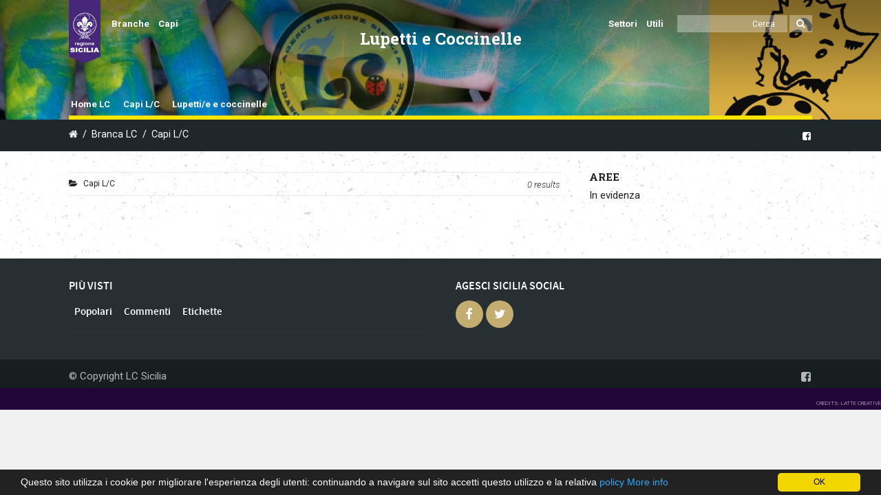

--- FILE ---
content_type: text/html; charset=UTF-8
request_url: https://sicilia.agesci.it/brancalc/area/branca-lc/capi-lc/
body_size: 21543
content:

<!DOCTYPE html>
<!--[if lt IE 7]>      <html class="no-js lt-ie9 lt-ie8 lt-ie7"> lang="it-IT"> <![endif]-->
<!--[if IE 7]>         <html class="no-js lt-ie9 lt-ie8"> lang="it-IT"> <![endif]-->
<!--[if IE 8]>         <html class="no-js lt-ie9"> lang="it-IT"> <![endif]-->
<!--[if gt IE 8]><!--> <html class="no-js" lang="it-IT"> <!--<![endif]-->

	<head>

        <!-- GENERAL HEADER -->
		<meta content="width=device-width, initial-scale=1, user-scalable=yes" name="viewport">
		<meta content="black" name="apple-mobile-web-app-status-bar-style">
		<!--[if IE]><meta http-equiv="X-UA-Compatible" content="IE=edge,chrome=1"><![endif]-->

        <!-- THEME OPTIONS -->
        
        <!-- DYNAMIC HEAD -->
        	<!-- NATIVE HEADER STUFF -->

		
		<meta name='description' content='Agesci Sicilia :: Lupetti e Coccinelle'>
		<meta charset="UTF-8">
		<link rel="pingback" href="https://sicilia.agesci.it/brancalc/xmlrpc.php" />

	<!-- FAVICON -->

		<!--link rel="shortcut icon" href="https://sicilia.agesci.it/brancalc/wp-content/themes/cookbook/img/favicon.ico" /-->

		<link rel="apple-touch-icon-precomposed" sizes="57x57" href="/wp-content/themes/agesci/img/favicon/apple-touch-icon-57x57.png" />
		<link rel="apple-touch-icon-precomposed" sizes="114x114" href="/wp-content/themes/agesci/img/favicon/apple-touch-icon-114x114.png" />
		<link rel="apple-touch-icon-precomposed" sizes="72x72" href="/wp-content/themes/agesci/img/favicon/apple-touch-icon-72x72.png" />
		<link rel="apple-touch-icon-precomposed" sizes="144x144" href="/wp-content/themes/agesci/img/favicon/apple-touch-icon-144x144.png" />
		<link rel="apple-touch-icon-precomposed" sizes="120x120" href="/wp-content/themes/agesci/img/favicon/apple-touch-icon-120x120.png" />
		<link rel="apple-touch-icon-precomposed" sizes="152x152" href="/wp-content/themes/agesci/img/favicon/apple-touch-icon-152x152.png" />
		<link rel="icon" type="image/png" href="/wp-content/themes/agesci/img/favicon/favicon-32x32.png" sizes="32x32" />
		<link rel="icon" type="image/png" href="/wp-content/themes/agesci/img/favicon/favicon-16x16.png" sizes="16x16" />
		<meta name="application-name" content="&nbsp;"/>
		<meta name="msapplication-TileColor" content="#FFFFFF" />
		<meta name="msapplication-TileImage" content="/wp-content/themes/agesci/img/favicon/mstile-144x144.png" />
		
	<!-- USER FONTS -->

		<link href='https://fonts.googleapis.com/css?family=Roboto:400,300,700,400italic,300italic,700italic|Roboto+Slab:400,700' rel='stylesheet' type='text/css'>

	<!-- OPEN GRAPH -->

		
		<!-- WORDPRESS MAIN HEADER CALL -->
		<title>Capi L/C &#8211; Branca L/C</title>
<meta name='robots' content='max-image-preview:large' />
	<style>img:is([sizes="auto" i], [sizes^="auto," i]) { contain-intrinsic-size: 3000px 1500px }</style>
	<link rel='dns-prefetch' href='//cdn.jsdelivr.net' />
<link rel='dns-prefetch' href='//secure.gravatar.com' />
<link rel='dns-prefetch' href='//maps.googleapis.com' />
<link rel='dns-prefetch' href='//v0.wordpress.com' />
<link rel='dns-prefetch' href='//www.googletagmanager.com' />
<link rel='preconnect' href='//i0.wp.com' />
<link rel="alternate" type="application/rss+xml" title="Branca L/C &raquo; Feed" href="https://sicilia.agesci.it/brancalc/feed/" />
<link rel="alternate" type="application/rss+xml" title="Branca L/C &raquo; Feed dei commenti" href="https://sicilia.agesci.it/brancalc/comments/feed/" />
<link rel="alternate" type="text/calendar" title="Branca L/C &raquo; iCal Feed" href="https://sicilia.agesci.it/brancalc/events/?ical=1" />
<link rel="alternate" type="application/rss+xml" title="Branca L/C &raquo; Capi L/C Feed della categoria" href="https://sicilia.agesci.it/brancalc/area/branca-lc/capi-lc/feed/" />
<link rel='stylesheet' id='wp-block-library-css' href='https://sicilia.agesci.it/brancalc/wp-includes/css/dist/block-library/style.min.css?ver=6.7.4' type='text/css' media='all' />
<link rel='stylesheet' id='bplugins-plyrio-css' href='https://sicilia.agesci.it/brancalc/wp-content/plugins/html5-video-player/public/css/h5vp.css?ver=2.5.38' type='text/css' media='all' />
<link rel='stylesheet' id='html5-player-video-style-css' href='https://sicilia.agesci.it/brancalc/wp-content/plugins/html5-video-player/dist/frontend.css?ver=2.5.38' type='text/css' media='all' />
<style id='classic-theme-styles-inline-css' type='text/css'>
/*! This file is auto-generated */
.wp-block-button__link{color:#fff;background-color:#32373c;border-radius:9999px;box-shadow:none;text-decoration:none;padding:calc(.667em + 2px) calc(1.333em + 2px);font-size:1.125em}.wp-block-file__button{background:#32373c;color:#fff;text-decoration:none}
</style>
<style id='global-styles-inline-css' type='text/css'>
:root{--wp--preset--aspect-ratio--square: 1;--wp--preset--aspect-ratio--4-3: 4/3;--wp--preset--aspect-ratio--3-4: 3/4;--wp--preset--aspect-ratio--3-2: 3/2;--wp--preset--aspect-ratio--2-3: 2/3;--wp--preset--aspect-ratio--16-9: 16/9;--wp--preset--aspect-ratio--9-16: 9/16;--wp--preset--color--black: #000000;--wp--preset--color--cyan-bluish-gray: #abb8c3;--wp--preset--color--white: #ffffff;--wp--preset--color--pale-pink: #f78da7;--wp--preset--color--vivid-red: #cf2e2e;--wp--preset--color--luminous-vivid-orange: #ff6900;--wp--preset--color--luminous-vivid-amber: #fcb900;--wp--preset--color--light-green-cyan: #7bdcb5;--wp--preset--color--vivid-green-cyan: #00d084;--wp--preset--color--pale-cyan-blue: #8ed1fc;--wp--preset--color--vivid-cyan-blue: #0693e3;--wp--preset--color--vivid-purple: #9b51e0;--wp--preset--gradient--vivid-cyan-blue-to-vivid-purple: linear-gradient(135deg,rgba(6,147,227,1) 0%,rgb(155,81,224) 100%);--wp--preset--gradient--light-green-cyan-to-vivid-green-cyan: linear-gradient(135deg,rgb(122,220,180) 0%,rgb(0,208,130) 100%);--wp--preset--gradient--luminous-vivid-amber-to-luminous-vivid-orange: linear-gradient(135deg,rgba(252,185,0,1) 0%,rgba(255,105,0,1) 100%);--wp--preset--gradient--luminous-vivid-orange-to-vivid-red: linear-gradient(135deg,rgba(255,105,0,1) 0%,rgb(207,46,46) 100%);--wp--preset--gradient--very-light-gray-to-cyan-bluish-gray: linear-gradient(135deg,rgb(238,238,238) 0%,rgb(169,184,195) 100%);--wp--preset--gradient--cool-to-warm-spectrum: linear-gradient(135deg,rgb(74,234,220) 0%,rgb(151,120,209) 20%,rgb(207,42,186) 40%,rgb(238,44,130) 60%,rgb(251,105,98) 80%,rgb(254,248,76) 100%);--wp--preset--gradient--blush-light-purple: linear-gradient(135deg,rgb(255,206,236) 0%,rgb(152,150,240) 100%);--wp--preset--gradient--blush-bordeaux: linear-gradient(135deg,rgb(254,205,165) 0%,rgb(254,45,45) 50%,rgb(107,0,62) 100%);--wp--preset--gradient--luminous-dusk: linear-gradient(135deg,rgb(255,203,112) 0%,rgb(199,81,192) 50%,rgb(65,88,208) 100%);--wp--preset--gradient--pale-ocean: linear-gradient(135deg,rgb(255,245,203) 0%,rgb(182,227,212) 50%,rgb(51,167,181) 100%);--wp--preset--gradient--electric-grass: linear-gradient(135deg,rgb(202,248,128) 0%,rgb(113,206,126) 100%);--wp--preset--gradient--midnight: linear-gradient(135deg,rgb(2,3,129) 0%,rgb(40,116,252) 100%);--wp--preset--font-size--small: 13px;--wp--preset--font-size--medium: 20px;--wp--preset--font-size--large: 36px;--wp--preset--font-size--x-large: 42px;--wp--preset--spacing--20: 0.44rem;--wp--preset--spacing--30: 0.67rem;--wp--preset--spacing--40: 1rem;--wp--preset--spacing--50: 1.5rem;--wp--preset--spacing--60: 2.25rem;--wp--preset--spacing--70: 3.38rem;--wp--preset--spacing--80: 5.06rem;--wp--preset--shadow--natural: 6px 6px 9px rgba(0, 0, 0, 0.2);--wp--preset--shadow--deep: 12px 12px 50px rgba(0, 0, 0, 0.4);--wp--preset--shadow--sharp: 6px 6px 0px rgba(0, 0, 0, 0.2);--wp--preset--shadow--outlined: 6px 6px 0px -3px rgba(255, 255, 255, 1), 6px 6px rgba(0, 0, 0, 1);--wp--preset--shadow--crisp: 6px 6px 0px rgba(0, 0, 0, 1);}:where(.is-layout-flex){gap: 0.5em;}:where(.is-layout-grid){gap: 0.5em;}body .is-layout-flex{display: flex;}.is-layout-flex{flex-wrap: wrap;align-items: center;}.is-layout-flex > :is(*, div){margin: 0;}body .is-layout-grid{display: grid;}.is-layout-grid > :is(*, div){margin: 0;}:where(.wp-block-columns.is-layout-flex){gap: 2em;}:where(.wp-block-columns.is-layout-grid){gap: 2em;}:where(.wp-block-post-template.is-layout-flex){gap: 1.25em;}:where(.wp-block-post-template.is-layout-grid){gap: 1.25em;}.has-black-color{color: var(--wp--preset--color--black) !important;}.has-cyan-bluish-gray-color{color: var(--wp--preset--color--cyan-bluish-gray) !important;}.has-white-color{color: var(--wp--preset--color--white) !important;}.has-pale-pink-color{color: var(--wp--preset--color--pale-pink) !important;}.has-vivid-red-color{color: var(--wp--preset--color--vivid-red) !important;}.has-luminous-vivid-orange-color{color: var(--wp--preset--color--luminous-vivid-orange) !important;}.has-luminous-vivid-amber-color{color: var(--wp--preset--color--luminous-vivid-amber) !important;}.has-light-green-cyan-color{color: var(--wp--preset--color--light-green-cyan) !important;}.has-vivid-green-cyan-color{color: var(--wp--preset--color--vivid-green-cyan) !important;}.has-pale-cyan-blue-color{color: var(--wp--preset--color--pale-cyan-blue) !important;}.has-vivid-cyan-blue-color{color: var(--wp--preset--color--vivid-cyan-blue) !important;}.has-vivid-purple-color{color: var(--wp--preset--color--vivid-purple) !important;}.has-black-background-color{background-color: var(--wp--preset--color--black) !important;}.has-cyan-bluish-gray-background-color{background-color: var(--wp--preset--color--cyan-bluish-gray) !important;}.has-white-background-color{background-color: var(--wp--preset--color--white) !important;}.has-pale-pink-background-color{background-color: var(--wp--preset--color--pale-pink) !important;}.has-vivid-red-background-color{background-color: var(--wp--preset--color--vivid-red) !important;}.has-luminous-vivid-orange-background-color{background-color: var(--wp--preset--color--luminous-vivid-orange) !important;}.has-luminous-vivid-amber-background-color{background-color: var(--wp--preset--color--luminous-vivid-amber) !important;}.has-light-green-cyan-background-color{background-color: var(--wp--preset--color--light-green-cyan) !important;}.has-vivid-green-cyan-background-color{background-color: var(--wp--preset--color--vivid-green-cyan) !important;}.has-pale-cyan-blue-background-color{background-color: var(--wp--preset--color--pale-cyan-blue) !important;}.has-vivid-cyan-blue-background-color{background-color: var(--wp--preset--color--vivid-cyan-blue) !important;}.has-vivid-purple-background-color{background-color: var(--wp--preset--color--vivid-purple) !important;}.has-black-border-color{border-color: var(--wp--preset--color--black) !important;}.has-cyan-bluish-gray-border-color{border-color: var(--wp--preset--color--cyan-bluish-gray) !important;}.has-white-border-color{border-color: var(--wp--preset--color--white) !important;}.has-pale-pink-border-color{border-color: var(--wp--preset--color--pale-pink) !important;}.has-vivid-red-border-color{border-color: var(--wp--preset--color--vivid-red) !important;}.has-luminous-vivid-orange-border-color{border-color: var(--wp--preset--color--luminous-vivid-orange) !important;}.has-luminous-vivid-amber-border-color{border-color: var(--wp--preset--color--luminous-vivid-amber) !important;}.has-light-green-cyan-border-color{border-color: var(--wp--preset--color--light-green-cyan) !important;}.has-vivid-green-cyan-border-color{border-color: var(--wp--preset--color--vivid-green-cyan) !important;}.has-pale-cyan-blue-border-color{border-color: var(--wp--preset--color--pale-cyan-blue) !important;}.has-vivid-cyan-blue-border-color{border-color: var(--wp--preset--color--vivid-cyan-blue) !important;}.has-vivid-purple-border-color{border-color: var(--wp--preset--color--vivid-purple) !important;}.has-vivid-cyan-blue-to-vivid-purple-gradient-background{background: var(--wp--preset--gradient--vivid-cyan-blue-to-vivid-purple) !important;}.has-light-green-cyan-to-vivid-green-cyan-gradient-background{background: var(--wp--preset--gradient--light-green-cyan-to-vivid-green-cyan) !important;}.has-luminous-vivid-amber-to-luminous-vivid-orange-gradient-background{background: var(--wp--preset--gradient--luminous-vivid-amber-to-luminous-vivid-orange) !important;}.has-luminous-vivid-orange-to-vivid-red-gradient-background{background: var(--wp--preset--gradient--luminous-vivid-orange-to-vivid-red) !important;}.has-very-light-gray-to-cyan-bluish-gray-gradient-background{background: var(--wp--preset--gradient--very-light-gray-to-cyan-bluish-gray) !important;}.has-cool-to-warm-spectrum-gradient-background{background: var(--wp--preset--gradient--cool-to-warm-spectrum) !important;}.has-blush-light-purple-gradient-background{background: var(--wp--preset--gradient--blush-light-purple) !important;}.has-blush-bordeaux-gradient-background{background: var(--wp--preset--gradient--blush-bordeaux) !important;}.has-luminous-dusk-gradient-background{background: var(--wp--preset--gradient--luminous-dusk) !important;}.has-pale-ocean-gradient-background{background: var(--wp--preset--gradient--pale-ocean) !important;}.has-electric-grass-gradient-background{background: var(--wp--preset--gradient--electric-grass) !important;}.has-midnight-gradient-background{background: var(--wp--preset--gradient--midnight) !important;}.has-small-font-size{font-size: var(--wp--preset--font-size--small) !important;}.has-medium-font-size{font-size: var(--wp--preset--font-size--medium) !important;}.has-large-font-size{font-size: var(--wp--preset--font-size--large) !important;}.has-x-large-font-size{font-size: var(--wp--preset--font-size--x-large) !important;}
:where(.wp-block-post-template.is-layout-flex){gap: 1.25em;}:where(.wp-block-post-template.is-layout-grid){gap: 1.25em;}
:where(.wp-block-columns.is-layout-flex){gap: 2em;}:where(.wp-block-columns.is-layout-grid){gap: 2em;}
:root :where(.wp-block-pullquote){font-size: 1.5em;line-height: 1.6;}
</style>
<link rel='stylesheet' id='cookbook_widgets_plugin_style-css' href='https://sicilia.agesci.it/brancalc/wp-content/plugins/cookbook-widgets-plugin/css/style.css?ver=6.7.4' type='text/css' media='all' />
<link rel='stylesheet' id='bootstrap-css' href='https://cdn.jsdelivr.net/npm/bootstrap@5.3.2/dist/css/bootstrap.min.css?ver=5.3.2' type='text/css' media='all' />
<link rel='stylesheet' id='bootstrap-icon-css' href='https://cdn.jsdelivr.net/npm/bootstrap-icons@1.11.3/font/bootstrap-icons.min.css?ver=1.11.3' type='text/css' media='all' />
<link rel='stylesheet' id='rs-plugin-settings-css' href='https://sicilia.agesci.it/brancalc/wp-content/plugins/revslider/public/assets/css/settings.css?ver=5.3.0.2' type='text/css' media='all' />
<style id='rs-plugin-settings-inline-css' type='text/css'>
#rs-demo-id {}
</style>
<link rel='stylesheet' id='netsposts_css-css' href='https://sicilia.agesci.it/brancalc/wp-content/plugins/network-posts-extended/css/net_posts_extended.css?ver=1.0.0' type='text/css' media='all' />
<link rel='stylesheet' id='netsposts_star_css-css' href='https://sicilia.agesci.it/brancalc/wp-content/plugins/network-posts-extended/css/fontawesome-stars.css?ver=6.7.4' type='text/css' media='all' />
<link rel='stylesheet' id='canon-normalize-css' href='https://sicilia.agesci.it/brancalc/wp-content/themes/cookbook/css/normalize.min.css?ver=6.7.4' type='text/css' media='all' />
<link rel='stylesheet' id='canon-flexslider-style-css' href='https://sicilia.agesci.it/brancalc/wp-content/themes/cookbook/css/flexslider.css?ver=6.7.4' type='text/css' media='all' />
<link rel='stylesheet' id='canon-font-awesome-style-css' href='https://sicilia.agesci.it/brancalc/wp-content/themes/cookbook/css/font-awesome.css?ver=6.7.4' type='text/css' media='all' />
<link rel='stylesheet' id='canon-owl-carousel-style-css' href='https://sicilia.agesci.it/brancalc/wp-content/themes/cookbook/js/owl-carousel/owl.carousel.css?ver=6.7.4' type='text/css' media='all' />
<link rel='stylesheet' id='canon-mosaic-style-css' href='https://sicilia.agesci.it/brancalc/wp-content/themes/cookbook/css/mosaic.css?ver=6.7.4' type='text/css' media='all' />
<link rel='stylesheet' id='canon-sidr-style-css' href='https://sicilia.agesci.it/brancalc/wp-content/themes/cookbook/css/jquery.sidr.light.css?ver=6.7.4' type='text/css' media='all' />
<link rel='stylesheet' id='canon-fancybox-style-css' href='https://sicilia.agesci.it/brancalc/wp-content/themes/cookbook/js/fancybox/jquery.fancybox.css?ver=6.7.4' type='text/css' media='all' />
<link rel='stylesheet' id='canon-fancybox-buttons-style-css' href='https://sicilia.agesci.it/brancalc/wp-content/themes/cookbook/js/fancybox/helpers/jquery.fancybox-buttons.css?ver=6.7.4' type='text/css' media='all' />
<link rel='stylesheet' id='js_composer_front-css' href='https://sicilia.agesci.it/brancalc/wp-content/plugins/js_composer/assets/css/js_composer.min.css?ver=6.2.0' type='text/css' media='all' />
<link rel='stylesheet' id='canon-composer-theme-style-css' href='https://sicilia.agesci.it/brancalc/wp-content/themes/cookbook/css/composer-theme-style.css?ver=6.7.4' type='text/css' media='all' />
<link rel='stylesheet' id='style-css' href='https://sicilia.agesci.it/brancalc/wp-content/themes/agesci-regioni/style.css?ver=6.7.4' type='text/css' media='all' />
<link rel='stylesheet' id='responsive_style-css' href='https://sicilia.agesci.it/brancalc/wp-content/themes/cookbook/css/responsive.css?ver=6.7.4' type='text/css' media='all' />
<link rel='stylesheet' id='fullwidth_style-css' href='https://sicilia.agesci.it/brancalc/wp-content/themes/cookbook/css/full.css?ver=6.7.4' type='text/css' media='all' />
<style id='akismet-widget-style-inline-css' type='text/css'>

			.a-stats {
				--akismet-color-mid-green: #357b49;
				--akismet-color-white: #fff;
				--akismet-color-light-grey: #f6f7f7;

				max-width: 350px;
				width: auto;
			}

			.a-stats * {
				all: unset;
				box-sizing: border-box;
			}

			.a-stats strong {
				font-weight: 600;
			}

			.a-stats a.a-stats__link,
			.a-stats a.a-stats__link:visited,
			.a-stats a.a-stats__link:active {
				background: var(--akismet-color-mid-green);
				border: none;
				box-shadow: none;
				border-radius: 8px;
				color: var(--akismet-color-white);
				cursor: pointer;
				display: block;
				font-family: -apple-system, BlinkMacSystemFont, 'Segoe UI', 'Roboto', 'Oxygen-Sans', 'Ubuntu', 'Cantarell', 'Helvetica Neue', sans-serif;
				font-weight: 500;
				padding: 12px;
				text-align: center;
				text-decoration: none;
				transition: all 0.2s ease;
			}

			/* Extra specificity to deal with TwentyTwentyOne focus style */
			.widget .a-stats a.a-stats__link:focus {
				background: var(--akismet-color-mid-green);
				color: var(--akismet-color-white);
				text-decoration: none;
			}

			.a-stats a.a-stats__link:hover {
				filter: brightness(110%);
				box-shadow: 0 4px 12px rgba(0, 0, 0, 0.06), 0 0 2px rgba(0, 0, 0, 0.16);
			}

			.a-stats .count {
				color: var(--akismet-color-white);
				display: block;
				font-size: 1.5em;
				line-height: 1.4;
				padding: 0 13px;
				white-space: nowrap;
			}
		
</style>
<link rel='stylesheet' id='canon-parent-style-css' href='https://sicilia.agesci.it/brancalc/wp-content/themes/cookbook/style.css?ver=6.7.4' type='text/css' media='all' />
<link rel='stylesheet' id='canon-parent-responsive-css' href='https://sicilia.agesci.it/brancalc/wp-content/themes/cookbook/css/responsive.css?ver=6.7.4' type='text/css' media='all' />
<link rel='stylesheet' id='agesci-style-css' href='https://sicilia.agesci.it/brancalc/wp-content/themes/agesci-regioni/css/agesci.css?ver=6.7.4' type='text/css' media='all' />

	<style type="text/css">
	

		/******************************************************************************
		THEME COLOURS
		
		01. Body Background
		02. Main Plate Background
		03. General Body Text
		04. Body Link Text
		05. Body Link Text Hover
		06. Main Headings
		07. Secondary Body Text
		08. Logo as Text
		09. Pre Header Background
		10. Pre Header Text
		11. Pre Header Text Hover
		12. Pre Header Tertiary Menu
		13. Header Background
		14. Header Text
		15. Header Text Hover
		16. Header 2nd Menu
		17. Header 3rd menu
		18. Post Header Background
		19. Post Header Text
		20. Post Header Text Hover
		21. Post Header Tertiary Menu
		22. Sidr Block Background
		23. Sidr Block Text
		24. Block Headings Background
		25. Block Headings 2 Background
		26. Feature Text Color 1
		27. Quotes Text
		28. White Text
		29. Button Color 1
		30. Button Color 1 Hover
		31. Light Blocks Background
		32. Featured Title Background
		33. Menu Border Color
		34. Main Border Color
		35. Form Elements
		36. Pre Footer Background
		37. Pre Footer Text Color
		38. Pre Footer Text Hover
		39. Footer Background
		40. Footer Text Color
		41. Footer Text Hover
		42. Footer Text Color 2
		43. Footer Border Color
		44. Secondary Footer Block
		45. Baseline
		46. Baseline Text
		47. Baseline Text Hover
		
		*******************************************************************************/
		
		

		/* 
		01. BODY BACKGROUND ________________________________________________________ */
		html{
			 
		}
		
		
	
	
		/* 
		02. MAIN PLATE BACKGROUND __________________________________________________ */
		.outter-wrapper, 
		.text-seperator-line h5, 
		.comment-num, 
		fieldset.boxy fieldset, 
		.mosaic-backdrop,
		ul.graphs > li, 
		ul.review-graph > li .rate-span, 
		ul.comments .even, 
		.maintenance_notice, 
		.text-seperator-line .btn, 
		.text-seperator-line .btn:hover,
		
		/* WOO COMMERCE */
		.woocommerce #payment div.payment_box, 
		.woocommerce-page #payment div.payment_box, 
		.woocommerce div.product .woocommerce-tabs ul.tabs li.active, 
		.woocommerce #content div.product .woocommerce-tabs ul.tabs li.active, 
		.woocommerce-page div.product .woocommerce-tabs ul.tabs li.active, 
		.woocommerce-page #content div.product .woocommerce-tabs ul.tabs li.active,
		
		/* ROYAL SLIDER */
		.Canon_Slider_1 .rsThumb.rsNavSelecteds, 
		.Canon_Slider_3 .rsThumb.rsNavSelected, 
		.Canon_Slider_1 .rsThumb:nth-child(odd),
		
		/* VC SUPPORT */
		.wpb_tabs .wpb_tabs_nav li.ui-tabs-active, 
		.wpb_tabs .wpb_tabs_nav li.ui-tabs-active:hover,
		
		/* BUDDYPRESS */
		#buddypress div.item-list-tabs ul li.selected, 
		#buddypress div.item-list-tabs ul li.current, 
		#buddypress div.item-list-tabs ul li.selected a, 
		#buddypress div.item-list-tabs ul li.current a, 
		#buddypress .item-list-tabs.activity-type-tabs ul li.selected, 
		#bbpress-forums div.odd, #bbpress-forums ul.odd,
		
		/* EVENTS CALENDAR */
		.tribe-events-list-separator-month span, 
		.single-tribe_events .tribe-events-schedule .tribe-events-cost, 
		.tribe-events-sub-nav li a, 
		.tribe-events-calendar .tribe-events-tooltip, 
		.tribe-events-week .tribe-events-tooltip, 
		.recurring-info-tooltip  {
			 
		}	
		
		
		
		
		
		/* 
		03. GENERAL BODY TEXT ______________________________________________________ */
		html, 
		button, 
		input, 
		select, 
		textarea, 
		.comment-num,
		
		 /* EVENTS CALENDAR */
		.tribe-events-calendar .tribe-events-tooltip, 
		.tribe-events-week .tribe-events-tooltip, 
		.recurring-info-tooltip 
		{ 
					}
			
	
	
	
	
		/* 
		04. BODY LINK TEXT _________________________________________________________ */
		.body-wrapper a, 
		.boxy blockquote cite, 
		ul.comments li .more a:nth-child(2):before, 
		  
		/* VC SUPPORT */
		.wpb_toggle, 
		.text-seperator-line a.btn:hover, 
		.text-seperator-line a.btn, 
		.widget.woocommerce ul.product-categories li:before{
			 		}






		/* 
		05. BODY LINK TEXT HOVER ___________________________________________________ */
		.body-wrapper a:hover, 
		ul.tab-nav li:hover, a.title:hover *, 
		a:hover *, 
		.link-multipages a:hover,
		.text-seperator-line h5,
		 
		/* VC SUPPORT */
		.wpb_toggle:hover, 
		.wpb_tour_tabs_wrapper 
		.wpb_tabs_nav li a:hover, 
		.text-seperator-line a.btn:hover,
		
		/* WOOCOMMERCE */
		.woocommerce nav.woocommerce-pagination ul li span.current, 
		.woocommerce nav.woocommerce-pagination ul li a:hover, 
		.woocommerce nav.woocommerce-pagination ul li a:focus, 
		.woocommerce #content nav.woocommerce-pagination ul li span.current, 
		.woocommerce #content nav.woocommerce-pagination ul li a:hover, 
		.woocommerce #content nav.woocommerce-pagination ul li a:focus, 
		.woocommerce-page nav.woocommerce-pagination ul li span.current, 
		.woocommerce-page nav.woocommerce-pagination ul li a:hover, 
		.woocommerce-page nav.woocommerce-pagination ul li a:focus, 
		.woocommerce-page #content nav.woocommerce-pagination ul li span.current, 
		.woocommerce-page #content nav.woocommerce-pagination ul li a:hover, 
		.woocommerce-page #content nav.woocommerce-pagination ul li a:focus,
		
		/* ROYAL SLIDER */
		.canonSlider .feat-title h6.meta a:hover,
		
		/* BBPRESS */
		#bbpress-forums #bbp-single-user-details #bbp-user-navigation li.current a,
		
		/* EVENTS CALENDAR */
		.tribe-events-list-separator-month span, 
		.tribe-events-sub-nav li a, 
		.tribe-events-tooltip .date-start.dtstart, 
		.tribe-events-tooltip .date-end.dtend, 
		.single-tribe_events .tribe-events-schedule .tribe-events-cost, 
		.tribe-bar-active a    {
			 	
		}
		
		
		
		
		
		
		/* 
		06. MAIN HEADINGS TEXT ___________________________________________________ */
		h1, h2, h3, h4, h5, h6,
		
		/* WOO COMMERCE */
		.woocommerce ul.products li.product .price, 
		.woocommerce-page ul.products li.product .price, 
		.woocommerce table.cart a.remove:hover, 
		.woocommerce #content table.cart a.remove:hover, 
		.woocommerce-page table.cart a.remove:hover, 
		.woocommerce-page #content table.cart a.remove:hover, 
		.summary.entry-summary .price span,  
		.woocommerce div.product .woocommerce-tabs ul.tabs li a, 
		.woocommerce #content div.product .woocommerce-tabs ul.tabs li a, 
		.woocommerce-page div.product .woocommerce-tabs ul.tabs li a, 
		.woocommerce-page #content div.product .woocommerce-tabs ul.tabs li a, 
		mark,
		
		/* BBPRESS*/
		#bbpress-forums .bbp-forum-title, 
		#bbpress-forums .bbp-topic-permalink,
		
		/* BUDDYPRESS */
		#buddypress .activity-meta a.bp-primary-action span,
		
		/* EVENTS CALENDAR */
		.single-tribe_events .tribe-events-schedule * {
			 		}
		
		
		
		
		
		/* 
		07. SECONDARY BODY TEXT ___________________________________________________ */
		.cookbook_more_posts .meta, 
		.tweet .meta, 
		.post-date, 
		.rss-date, 
		.review-box .star-rating, 
		.multi_navigation_hint,
		 p.link-pages
		
		/* WOO COMMERCE */
		 .woocommerce-result-count, 
		 .woocommerce ul.products li.product .price del, 
		 .woocommerce-page ul.products li.product .price del, 
		 .summary.entry-summary .price del span,  
		 .woocommerce .cart-collaterals .cart_totals p small, 
		 .woocommerce-page .cart-collaterals .cart_totals p small, 
		 .woocommerce .star-rating:before, 
		 .woocommerce-page .star-rating:before,
		 
		 /* BBPRESS*/
		   .bbp-forum-header a.bbp-forum-permalink, 
		   .bbp-topic-header a.bbp-topic-permalink, 
		   .bbp-reply-header a.bbp-reply-permalink,
		   #bbpress-forums .bbp-topic-header .bbp-meta a.bbp-topic-permalink, 
		   #bbpress-forums #bbp-single-user-details #bbp-user-navigation a,
		 
		 /* BUDDYPRESS */
		   #buddypress div#item-header div#item-meta,
		 
		 /* EVENTS CALENDAR */
		   .tribe-events-sub-nav li a:hover, 
		   .tribe-events-event-meta .tribe-events-venue-details, 
		   .tribe-events-thismonth div:first-child, 
		   .tribe-events-list-widget ol li .duration,
		   .tribe-bar-views-list li:before {
				
		}





		/* 
		08. LOGO AS TEXT ___________________________________________________________ */
		.outter-wrapper .logo.logo-text a{
			 		}

		
		
		
		
		/* 
		09. PRE HEADER BLOCK BACKGROUND ____________________________________________ */
		.outter-wrapper.pre-header-container,
		.pre-header-container .nav ul, 
		.outter-wrapper.search-header-container{
			 
		}
		
		
		
		
		
		/* 
		10. PRE HEADER BLOCK TEXT __________________________________________________ */
		.pre-header-container, 
		.pre-header-container *, 
		.pre-header-container a, 
		.pre-header-container a *, 
		.pre-header-container .hasCountdown *  {
					}
		
		
		
		
		/* 
		11. PRE HEADER BLOCK TEXT HOVER ______________________________________________ */
		.pre-header-container a:hover, .pre-header-container a:hover *,
		.pre-header-container li.current-menu-ancestor > a, 
		.pre-header-container .sub-menu li.current-menu-ancestor > a:hover,  
		.pre-header-container li.current-menu-item > a{
					}
		
		
		
		
		
		/* 
		12. PRE HEADER TERTIARY MENU BACKGROUND _________________________________________________ */
		.pre-header-container ul ul.sub-menu ul.sub-menu, 
		.pre-header-container ul li:hover ul ul:before{
		   			}
		
		
		
		
		
		/* 
		13. HEADER BLOCK BACKGROUND ____________________________________________ */
		.outter-wrapper.header-container, 
		.header-container .nav ul {
			 
		}
		
		
		
		
		/* 
		14. HEADER BLOCK TEXT __________________________________________________ */
		.header-container, 
		.header-container *, 
		.header-container a, 
		.header-container a *, 
		.header-container .hasCountdown *{
					}
		
		
		
		
		
		/* 
		15. HEADER BLOCK TEXT HOVER ________________________________________________ */
		.header-container a:hover, 
		.header-container a:hover *,
		.header-container li.current-menu-ancestor > a,
		.header-container li.current-menu-ancestor.fa:before,
		.header-container li.current-menu-item.fa:before,
		.header-container li:hover.fa:before, 
		.header-container .sub-menu li.current-menu-ancestor > a:hover,  
		.header-container li.current-menu-item > a{
					}
		



		/* 
		16. HEADER CONTAINER 2nD MENU  __________________________________________________ */
		.header-container .nav li ul:before,
		.header-container .nav li ul{
		     background-color: #fafafa;   
		}
		
		
		
		
		
		/* 
		17. HEADER CONTAINER 3RD MENU  __________________________________________________ */ 
		.header-container .nav li:hover ul ul, 
		.header-container .nav li:hover ul ul:before{
			background-color: #f1f1f1;		}
		
		
		
		
		
		/* 
		18. POST HEADER BLOCK BACKGROUND ______________________________________________ */
		.outter-wrapper.post-header-container, 
		.post-header-container .nav ul{
			 
		}
		
		
		
		
		/* 
		19. POST HEADER BLOCK TEXT ____________________________________________________ */
		.post-header-container, 
		.post-header-container *, 
		.post-header-container a, 
		.post-header-container a *, 
		.post-header-container .hasCountdown * {
					}
		
		
		
		
			
		/* 
		20. POST HEADER BLOCK TEXT HOVER____________________________________________________ */
		.post-header-container a:hover, 
		.post-header-container a:hover *,
		.post-header-container li.current-menu-ancestor > a, 
		.post-header-container .sub-menu li.current-menu-ancestor > a:hover,  
		.post-header-container li.current-menu-item > a,
		.post-header-container .toolbar-search-btn *:hover  {
					}
		
		
		
		
		
		/* 
		21. POST TERTIARY MENU BACKGROUND _________________________________________________ */
		.post-header-container .nav li:hover ul ul, 
		.post-header-container .nav li:hover ul ul:before{
		   	background-color: #141312;		}
			
		
		
		
		
		
		/* 
		21. HEADER IMAGE TEXT _________________________________________________ */
		.pre-header-container.image-header-container .header_img_text *,
		.header-container.image-header-container .header_img_text *,
		.post-header-container.image-header-container .header_img_text *{
					}
		
		
		
		
		
		
		/* 
		22. SIDR BLOCK BACKGROUND ______________________________________________ */
		.sidr, 
		.ui-autocomplete li{
			 
		}
		
		
		
		
		
		/* 
		23. SIDR MENU TEXT ______________________________________________________ */
		.sidr a, 
		.ui-autocomplete li a,
		.ui-autocomplete li{
					}
		
		
		
		
		/* 
		24. BLOCK HEADINGS BACKGROUND ______________________________________________ */
		.tab-nav li.active, 
		h3.v_nav.v_active, 
		.text-seperator-bar, 
		.widget_calendar caption {
			 
		}
		
		
		
		
		
		/* 
		25. 2ND BLOCK HEADINGS BACKGROUND ______________________________________________ */
		.tab-nav li, 
		h3.v_nav, 
		.text-seperator-bar .btn:hover {
			 
		}
		
		
		
		
		/* 
		26. FEATURE TEXT COLOR 1 ______________________________________________________ */
		.feat-1, 
		.feat-1 *, 
		.feat-1 a, 
		a.feat-1, 
		.sidr a:hover, 
		.breadcrumb-wrapper a:hover, 
		.breadcrumb-wrapper a:hover *, 
		h1 span, 
		h2 span, 
		h3 span, 
		blockquote cite, 
		a.feat-title:hover, 
		ul.comments .meta a, 
		.paging .meta, 
		.paging .col-1-2:before, 
		.paging .col-1-2:after, 
		nav li.fa:before, 
		.logo.logo-text a:hover, 
		.canon_animated_number h1.super, 
		.statistics li em, 
		.page-numbers .current, 
		.sticky:before, 
		a.toggle-btn.active:after, 
		a.accordion-btn.active:after, 
		a.sc_toggle-btn.active:after, 
		a.sc_accordion-btn.active:after, 
		a.toggle-btn.active, 
		a.accordion-btn.active, 
		a.sc_toggle-btn.active, 
		a.sc_accordion-btn.active, 
		.cookbook_fact h4.fittext, 
		ol > li:before, 
		div.widget ul li:before,
		.post ul li:before, 
		.link-multipages a,
		.tc-info-box ul.tc-info-box-ul li:before,
		.widget_tag_cloud .tagcloud a:before,
		.page-numbers.current,
		.ui-autocomplete li.ui-state-focus,
		  
		/* VC SUPPPORT */
		.wpb_toggle_title_active, 
		.wpb_tour .wpb_tabs_nav li.ui-tabs-active a, 
		.ui-accordion-header-active a,
		
		/* WOO COMMERCE */
		.shipping_calculator h2 a, 
		.woocommerce table.cart a.remove, 
		.woocommerce #content table.cart a.remove, 
		.woocommerce-page table.cart a.remove, 
		.woocommerce-page #content table.cart a.remove, 
		.woocommerce form .form-row .required, 
		.woocommerce-page form .form-row .required, 
		.woocommerce div.product .woocommerce-tabs ul.tabs li a:hover, 
		.woocommerce #content div.product .woocommerce-tabs ul.tabs li a:hover, 
		.woocommerce-page div.product .woocommerce-tabs ul.tabs li a:hover, 
		.woocommerce-page #content div.product .woocommerce-tabs ul.tabs li a:hover, 
		.woocommerce .star-rating span:before, 
		.woocommerce-page .star-rating span:before, 
		.woocommerce div.product .stock, 
		.woocommerce #content div.product .stock, 
		.woocommerce-page div.product .stock, 
		.woocommerce-page #content div.product .stock, 
		.woocommerce div.product .out-of-stock, 
		.woocommerce #content div.product .out-of-stock, 
		.woocommerce-page div.product .out-of-stock,
		.woocommerce-page #content div.product .out-of-stock,
		
		/* ROYAL SLIDER */
		.canonSlider .feat-title h6.meta, 
		.canonSlider .feat-title h6.meta a, 
		.canonSlider .rsThumb.rsNavSelected h3, 
		.canonSlider .rsThumb h6, 
		.canonSlider .rsThumb h6 a,
		
		/* BBPRESS*/
		#bbpress-forums .bbp-forum-title:hover, 
		#bbpress-forums .bbp-topic-permalink:hover, 
		.bbp-forum-header a.bbp-forum-permalink:hover, 
		.bbp-topic-header a.bbp-topic-permalink:hover, 
		.bbp-reply-header a.bbp-reply-permalink:hover, 
		#bbpress-forums .bbp-topic-header .bbp-meta a.bbp-topic-permalink:hover, 
		#bbpress-forums #bbp-single-user-details #bbp-user-navigation li a:hover, 
		.widget_display_stats dl dd strong,
		
		/* BUDDYPRESS */
		#buddypress div.item-list-tabs ul li.selected a, 
		#buddypress div.item-list-tabs ul li.current a,
		
		/* EVENTS CALENDAR */
		#tribe-bar-collapse-toggle:hover {
					}
		
		
		
		
		
		/* 
		27. QUOTES TEXT ______________________________________________________________ */
		.boxy blockquote, 
		blockquote{
					}
		
		
		
		
		
		/* 
		28. WHITE TEXT _______________________________________________________________ */
		.breadcrumb-wrapper, 
		.breadcrumb-wrapper a, 
		.tab-nav li, 
		h3.v_nav, 
		ol.sc_graphs li,
		.post-tag-cloud li a:hover, 
		.feat-block-1, 
		.feat-block-2, 
		.feat-block-3, 
		.feat-block-4, 
		.feat-block-5, 
		.text-seperator-bar h5, 
		.text-seperator-bar .btn, 
		.text-seperator-bar .btn:hover, 
		.btn, 
		input[type=button], 
		input[type=submit], 
		button, 
		.mosaic-overlay *,
		.search_controls li em, 
		.widget_calendar caption, 
		.flex-direction-nav a, 
		.flex-direction-nav a:hover, 
		.widget_rss .widget-title .rsswidget,
		a.btn, a.btn:hover, 
		.body-wrapper .btn:hover, 
		.body-wrapper .flex-direction-nav a:hover,
		.widget.cookbook_social_links ul.social-links:not(.standard) li a,
		.widget.cookbook_social_links ul.social-links:not(.standard) li a:hover *,
		
		/* VC SUPPORT */
		.wpb_teaser_grid .categories_filter li.active a, 
		 
		/* WOO COMMERCE */
		.woocommerce span.onsale, 
		.woocommerce-page span.onsale,
		
		/* BBPRESS*/
		#bbp_reply_submit, 
		button.button, 
		.bbp-pagination-links a.next.page-numbers, 
		.bbp-pagination-links a.prev.page-numbers, 
		.bbp-logged-in .button.logout-link,
		
		/* BUDDYPRESS */
		#buddypress button, 
		#buddypress a.button, 
		#buddypress input[type="submit"], 
		#buddypress input[type="button"], 
		#buddypress input[type="reset"], 
		#buddypress ul.button-nav li a, 
		#buddypress div.generic-button a, 
		#buddypress .comment-reply-link, 
		a.bp-title-button, 
		#buddypress button:hover, 
		#buddypress a.button:hover, 
		#buddypress input[type="submit"]:hover, 
		#buddypress input[type="button"]:hover, 
		#buddypress input[type="reset"]:hover, 
		#buddypress ul.button-nav li a:hover, 
		#buddypress div.generic-button a:hover, 
		#buddypress .comment-reply-link:hover, 
		a.bp-title-button:hover, 
		#buddypress #profile-edit-form ul.button-nav li a, 
		.bp-login-widget-user-links .bp-login-widget-user-logout a,
		
		/* EVENTS CALENDAR */
		.tribe-events-event-cost span, 
		a.tribe-events-read-more, 
		a.tribe-events-read-more:hover, 
		.tribe-events-list-widget .tribe-events-widget-link a   {
					}
		
		
	
		
		
		
		/* 
		29. BUTTON COLOR 1 ____________________________________________________________ */
		.btn, 
		input[type=button],
		input[type=submit],
		button,
		.feat-block-1,
		.search_controls li,
		.post-tag-cloud li a:hover,
		.search_controls li:hover,
		.ui-state-focus,
		  ul.graphs > li .rate-span div,
		 ul.review-graph > li .rate-span div,
		 .widget.cookbook_social_links ul.social-links:not(.standard) li a,
		
		/* VC SUPPORT */
		.wpb_teaser_grid .categories_filter li.active,
		.wpb_button_a .wpb_button.wpb_btn-inverse:hover,
		.vc_btn_black:hover,
		.vc_btn-juicy_pink, 
		a.vc_btn-juicy_pink, 
		button.vc_btn-juicy_pink,
		
		/* WOO COMMERCE */
		.woocommerce a.button, 
		.woocommerce button.button, 
		.woocommerce input.button, 
		.woocommerce #respond input#submit, 
		.woocommerce #content input.button, 
		.woocommerce-page a.button, 
		.woocommerce-page button.button, 
		.woocommerce-page input.button, 
		.woocommerce-page #respond input#submit, 
		.woocommerce-page #content input.button,  
		.woocommerce a.button.alt, 
		.woocommerce button.button.alt, 
		.woocommerce input.button.alt, 
		.woocommerce #respond input#submit.alt, 
		.woocommerce #content input.button.alt, 
		.woocommerce-page a.button.alt, 
		.woocommerce-page button.button.alt, 
		.woocommerce-page input.button.alt, 
		.woocommerce-page #respond input#submit.alt, 
		.woocommerce-page #content input.button.alt, 
		.woocommerce-message:before, 
		.woocommerce .shop_table.cart td.actions .button.alt, 
		.woocommerce .shop_table.cart td.actions .button:hover, 
		.woocommerce .woocommerce-message a.button:hover,
		.widget_price_filter .ui-slider .ui-slider-handle,
		
		/* BBPRESS */
		#bbp_reply_submit, 
		button.button, 
		.bbp-logged-in .button.logout-link,
		.bbp-pagination-links a.next.page-numbers, 
		.bbp-pagination-links a.prev.page-numbers,
		
		/* BUDDYPRESS */
		#buddypress button, 
		#buddypress a.button, 
		#buddypress input[type="submit"], 
		#buddypress input[type="button"], 
		#buddypress input[type="reset"], 
		#buddypress ul.button-nav li a, 
		#buddypress div.generic-button a, 
		#buddypress .comment-reply-link, 
		a.bp-title-button, 
		#buddypress #profile-edit-form ul.button-nav li a, 
		.bp-login-widget-user-logout a,
		
		
		/* EVENTS CALENDAR */
		.tribe-events-list-widget .tribe-events-widget-link a, 
		.tribe-events-read-more, 
		.tribe-events-calendar .tribe-events-has-events:after,
		
		/* GRAVITY FORMS */
		.gf_progressbar_percentage  {
			 
		}
		
		
		
		
		
		
		/* 
		30. BUTTON COLOR 1 HOVER ______________________________________________________ */
		.btn:hover,
		input[type=button]:hover, 
		input[type=submit]:hover, 
		button:hover,
		.widget.cookbook_social_links ul.social-links:not(.standard) li a:hover,
		
		/* VC SUPPORT */
		.wpb_button_a .wpb_button.wpb_btn-inverse, 
		.vc_btn_black, 
		.vc_btn-juicy_pink:hover, 
		a.vc_btn-juicy_pink:hover, 
		button.vc_btn-juicy_pink:hover,
		
		/* WOO COMMERCE */
		p.demo_store, 
		.woocommerce a.button:hover,
		.woocommerce button:hover,
		.woocommerce button.button:hover,
		.woocommerce input.button:hover,
		.woocommerce #respond input#submit:hover,
		.woocommerce #content input.button:hover,
		.woocommerce-page a.button:hover,
		.woocommerce-page button.button:hover,
		.woocommerce-page input.button:hover,
		.woocommerce-page #respond input#submit:hover,
		.woocommerce-page #content input.button:hover,
		.woocommerce .shop_table.cart td.actions .button,
		.woocommerce .shop_table.cart td.actions .button.alt:hover,
		.woocommerce .woocommerce-message a.button,
		.product .cart button.single_add_to_cart_button:hover,
		#place_order:hover,
		.woocommerce span.onsale,
		.woocommerce-page span.onsale,
		
		/* BBPRESS */
		#bbp_reply_submit:hover, 
		button.button:hover, 
		.bbp-pagination-links a.next.page-numbers:hover, 
		.bbp-pagination-links a.prev.page-numbers:hover, 
		.bbp-logged-in .button.logout-link:hover,
		
		/* BUDDYPRESS */
		#buddypress button:hover, 
		#buddypress a.button:hover, 
		#buddypress input[type="submit"]:hover, 
		#buddypress input[type="button"]:hover, 
		#buddypress input[type="reset"]:hover, 
		#buddypress ul.button-nav li a:hover, 
		#buddypress div.generic-button a:hover, 
		#buddypress .comment-reply-link:hover, 
		a.bp-title-button:hover, 
		#buddypress #profile-edit-form ul.button-nav li a:hover, 
		.bp-login-widget-user-logout a:hover,
		
		/* EVENTS CALENDAR */
		.tribe-events-read-more:hover, 
		.tribe-events-list-widget .tribe-events-widget-link a:hover,  
		.tribe-events-event-cost span {
					}
		
		
	
	
	
	
		/* 
		31. LIGHT BLOCKS BACKGROUND ___________________________________________________ */
		table.table-style-1 tr:nth-child(2n+2),
		table.table-style-1 th,
		fieldset.boxy,
		.message.promo,
		.post-container .boxy,
		.boxy.author,
		ul.comments .odd,
		.post-tag-cloud li a,
		.form-style-2 input[type=text],
		.form-style-2 input[type=email],
		.form-style-2 input[type=password],
		.form-style-2 textarea,
		.form-style-2 input[type=tel],
		.form-style-2 input[type=range],
		.form-style-2 input[type=url],
		.form-style-2 input[type=number],
		.boxy.review-box,
		.comments #respond.comment-respond,
		.tc-info-box,
		
		/* VC SUPPORT */
		.wpb_tour_next_prev_nav span,
		.wpb_tour_next_prev_nav span,
		.wpb_teaser_grid .categories_filter li,
		.wpb_call_to_action,
		.vc_call_to_action,
		.wpb_gmaps_widget .wpb_wrapper,
		.vc_progress_bar .vc_single_bar,
		.wpb_tabs .wpb_tabs_nav li, 
		.wpb_tabs .wpb_tabs_nav li:hover,
		.Canon_Slider_3 .rsThumb,
		
		/* WOO COMMERCE */
		input.input-text,
		.woocommerce ul.products li.product,
		.woocommerce ul.products li.product.last .woocommerce-page ul.products li.product,
		.col2-set.addresses .address,
		.woocommerce-message,
		.woocommerce div.product .woocommerce-tabs ul.tabs li,
		.woocommerce #content div.product .woocommerce-tabs ul.tabs li,
		.woocommerce-page #content div.product .woocommerce-tabs ul.tabs li,
		.woocommerce #payment,
		.woocommerce-page #payment,
		.woocommerce-main-image img,
		input#coupon_code,
		.widget_price_filter .price_slider_wrapper .ui-widget-content,
		.woocommerce nav.woocommerce-pagination ul li span.current, 
		.woocommerce nav.woocommerce-pagination ul li a:hover, 
		.woocommerce nav.woocommerce-pagination ul li a:focus, 
		.woocommerce #content nav.woocommerce-pagination ul li span.current, 
		.woocommerce #content nav.woocommerce-pagination ul li a:hover, 
		.woocommerce #content nav.woocommerce-pagination ul li a:focus, 
		.woocommerce-page nav.woocommerce-pagination ul li span.current, 
		.woocommerce-page nav.woocommerce-pagination ul li a:hover, 
		.woocommerce-page nav.woocommerce-pagination ul li a:focus, 
		.woocommerce-page #content nav.woocommerce-pagination ul li span.current, 
		.woocommerce-page #content nav.woocommerce-pagination ul li a:hover, 
		.woocommerce-page #content nav.woocommerce-pagination ul li a:focus,
		
		/* ROYAL SLIDER */
		.cookbookDefault,
		.cookbookDefault .rsOverflow,
		.cookbookDefault .rsSlide,
		.cookbookDefault .rsVideoFrameHolder,
		.cookbookDefault .rsThumbs,
		
		/* BUDDYPRESS */
		#bbpress-forums li.bbp-header, 
		#bbpress-forums div.even, 
		#bbpress-forums ul.even, 
		#bbpress-forums li.bbp-header, 
		#bbpress-forums li.bbp-footer, 
		#bbpress-forums div.bbp-forum-header, 
		#bbpress-forums div.bbp-topic-header, 
		#bbpress-forums div.bbp-reply-header,
		
		/* EVENTS CALENDAR */
		.tribe-events-sub-nav li a:hover, 
		.tribe-events-loop .hentry, 
		.tribe-events-tcblock  {
					}
		
			
			
				
		
		/* 
		32. FEATURED TITLE BACKGROUND ___________________________________________________ */
		.feat-title{
					}
		
		
		
		
		
		/* 
		33. MENU BORDER COLOR ___________________________________________________ */
		.post-header-container #navigation .nav li a, 
		.header-container .nav ul#nav > li a, 
		.sidr ul, 
		.sidr ul li, 
		.post-header-container.nav-container nav ul > li > a, 
		.header-style-4 nav > ul > li > a{
			border-color: #2b363c;		} 
		
		
		
		

		
		/* 
		34. MAIN BORDER COLOR ___________________________________________________ */
		.tab-contents,
		.body-wrapper ul.thumb-list li,
		.body-wrapper ul.wiget-comment-list li,
		hr,
		.text-seperator-line div,
		blockquote.right,
		blockquote.left,
		pre,
		table.table-style-1,
		table.table-style-1 th,
		table.table-style-1 td,
		table.table-style-2,
		table.table-style-2 th,
		table.table-style-2 td,
		.post-container,
		.sitemap div > ul,
		.page-heading,
		.thumb-list.archive,
		ul.comments,
		.post-tag-cloud,
		.paging,
		.paging .col-1-2.prev,
		input[type=text],
		input[type=email],
		input[type=password],
		textarea,
		input[type=tel],
		input[type=range],
		input[type=url],
		input[type=number],
		ul.toggle li,
		ul.accordion li,
		ul.toggle li:first-child,
		ul.accordion li:first-child,
		.cookbook_more_posts li,
		aside .list-1 li,
		ul.statistics li,
		ul.tweets li.tweet,
		.widget ul li,
		.widget_archive ul li,
		.widget_calendar th,
		.widget_calendar td,
		.widget_categories ul li,
		.widget_nav_menu ul li,
		.widget_meta ul li,
		.widget_pages ul li,
		.widget_recent_comments ul li,
		.widget_recent_entries ul li,
		.widget_tag_cloud .tagcloud a,
		.tabs-tags a,
		ul.graphs > li .rate-span,
		ul.review-graph > li .rate-span,
		.widget_rss ul li,
		.cat-desription p:last-child,
		.canon-cleanTabs-container ul.tab-nav li,
		ul.toggle li,
		ul.accordion li,
		ul.sc_toggle li,
		ul.sc_accordion li,
		.multi_nav_control,
		#comments_pagination .page-numbers:after,
		img.avatar,
		.tc-info-box-meta,
		.widget-title,
		 p.link-pages,
		
		/* VC SUPPPORT */
		.wpb_tabs .wpb_tabs_nav li,
		.vc_separator.vc_sep_color_grey .vc_sep_line,
		.vc_toggle,
		.wpb_content_element.wpb_tabs .wpb_tour_tabs_wrapper .wpb_tab,
		.wpb_tour .wpb_tabs_nav li,
		.wpb_tour .wpb_tour_tabs_wrapper .ui-tabs-panel,
		.wpb_content_element .wpb_accordion_wrapper .wpb_accordion_header,
		.wpb_content_element.wpb_tabs .wpb_tour_tabs_wrapper .wpb_tab,
		.wpb_teaser_grid ul.categories_filter,
		
		/* WOO COMMERCE */
		ul.products li .price,
		ul.products li h3,
		.woocommerce #payment div.payment_box,
		.woocommerce-page #payment div.payment_box,
		.col2-set.addresses .address,
		p.myaccount_user,
		.summary.entry-summary .price,
		.summary.entry-summary .price,
		.product_meta .sku_wrapper,
		.product_meta .posted_in,
		.product_meta .tagged_as,
		.product_meta span:first-child,
		.woocommerce-message,
		.related.products,
		.woocommerce .widget_shopping_cart .total,
		.woocommerce-page .widget_shopping_cart .total,
		.woocommerce div.product .woocommerce-tabs ul.tabs li,
		.woocommerce #content div.product .woocommerce-tabs ul.tabs li,
		.woocommerce-page div.product .woocommerce-tabs ul.tabs li,
		.woocommerce-page #content div.product .woocommerce-tabs ul.tabs li,
		.woocommerce div.product .woocommerce-tabs ul.tabs:before,
		.woocommerce #content div.product .woocommerce-tabs ul.tabs:before,
		.woocommerce-page div.product .woocommerce-tabs ul.tabs:before,
		.woocommerce-page #content div.product .woocommerce-tabs ul.tabs:before,
		.woocommerce div.product .woocommerce-tabs ul.tabs li.active,
		.woocommerce #content div.product .woocommerce-tabs ul.tabs li.active,
		.woocommerce-page div.product .woocommerce-tabs ul.tabs li.active,
		.woocommerce-page #content div.product .woocommerce-tabs ul.tabs li.active,
		.woocommerce #reviews #comments ol.commentlist li img.avatar,
		.woocommerce-page #reviews #comments ol.commentlist li img.avatar,
		.woocommerce #reviews #comments ol.commentlist li .comment-text,
		.woocommerce-page #reviews #comments ol.commentlist li .comment-text,
		.upsells.products,
		.woocommerce #payment ul.payment_methods,
		.woocommerce-page #payment ul.payment_methods,
		.woocommerce form.login,
		.woocommerce form.checkout_coupon,
		.woocommerce form.register,
		.woocommerce-page form.login,
		.woocommerce-page form.checkout_coupon,
		.woocommerce-page form.register,
		.woocommerce #reviews #comments ol.commentlist,
		.widget_price_filter .price_slider_wrapper .ui-widget-content,
		.widget.woocommerce .tagcloud a,
		.widget.woocommerce ul.product_list_widget li,
		.widget.woocommerce ul.product-categories li,
		.woocommerce nav.woocommerce-pagination ul li, 
		.woocommerce #content nav.woocommerce-pagination ul li, 
		.woocommerce-page nav.woocommerce-pagination ul li, 
		.woocommerce-page #content nav.woocommerce-pagination ul li,
		.woocommerce nav.woocommerce-pagination ul, 
		.woocommerce #content nav.woocommerce-pagination ul, 
		.woocommerce-page nav.woocommerce-pagination ul, 
		.woocommerce-page #content nav.woocommerce-pagination ul,
		.woocommerce table.shop_table td, 
		.woocommerce-page table.shop_table td,
		.woocommerce .cart-collaterals .cart_totals tr td, 
		.woocommerce .cart-collaterals .cart_totals tr th, 
		.woocommerce-page .cart-collaterals .cart_totals tr td, 
		.woocommerce-page .cart-collaterals .cart_totals tr th,
		.woocommerce .quantity input.qty, 
		.woocommerce #content .quantity input.qty, 
		.woocommerce-page .quantity input.qty, 
		.woocommerce-page #content .quantity input.qty,
		
		/* ROYAL SLIDER */
		.Canon_Slider_1 .rsThumb,
		.Canon_Slider_2 .rsThumbsVer,
		.Canon_Slider_3 .rsThumb,
		.Canon_Slider_3 .rsThumbsHor,
		.Canon_Slider_2 .rsThumb,
		
		/* BBPRESS */
		#bbpress-forums div.bbp-forum-author img.avatar, 
		#bbpress-forums div.bbp-topic-author img.avatar, 
		#bbpress-forums div.bbp-reply-author img.avatar,
		#bbp-user-navigation ul li, 
		.widget_display_stats dl dt, 
		.widget_display_stats dl dd, 
		#bbpress-forums ul.bbp-lead-topic, 
		#bbpress-forums ul.bbp-topics, 
		#bbpress-forums ul.bbp-forums, 
		#bbpress-forums ul.bbp-replies, 
		#bbpress-forums ul.bbp-search-results, 
		#bbpress-forums li.bbp-body ul.forum, 
		#bbpress-forums li.bbp-body ul.topic, 
		#bbpress-forums li.bbp-header, 
		#bbpress-forums li.bbp-footer, 
		div.bbp-forum-header, 
		div.bbp-topic-header, 
		div.bbp-reply-header,
		textarea#bbp_reply_content,
		#bbp_topic_content,
		#bbpress-forums li.bbp-header li.bbp-forum-freshness,
		#bbpress-forums li.bbp-body li.bbp-forum-freshness,
		#bbpress-forums li.bbp-header li.bbp-topic-freshness,
		#bbpress-forums li.bbp-body li.bbp-topic-freshness,
		
		/* BUDDYPRESS */
		#buddypress .item-list-tabs ul li, 
		#buddypress #item-nav .item-list-tabs ul, 
		#buddypress div#subnav.item-list-tabs, 
		#buddypress #subnav.item-list-tabs li, 
		#bp-login-widget-form, 
		#buddypress #members-directory-form div.item-list-tabs ul li, 
		#buddypress #members-directory-form div.item-list-tabs ul, 
		#buddypress .activity-comments ul li, 
		#buddypress div.activity-comments > ul > li:first-child, 
		#buddypress .item-list-tabs.activity-type-tabs ul, 
		#buddypress div.item-list-tabs ul li a span,
		#bbpress-forums fieldset.bbp-form,
		
		/* EVENTS CALENDAR */
		#tribe-bar-form, 
		#tribe-bar-views, 
		.tribe-events-list-separator-month, 
		.tribe-events-loop .hentry, 
		.tribe-events-sub-nav li a, 
		.events-archive.events-gridview #tribe-events-content table .vevent, 
		.single-tribe_events .tribe-events-schedule, 
		.tribe-events-single-section.tribe-events-event-meta, 
		.single-tribe_events #tribe-events-footer, 
		.tribe-events-list-widget ol li, 
		.tribe-events-tcblock, 
		.tribe-events-calendar .tribe-events-tooltip, 
		.tribe-events-week .tribe-events-tooltip, 
		.recurring-info-tooltip, 
		.tribe-events-mobile.hentry.vevent,
		#tribe-events-content .tribe-events-calendar td, 
		#tribe-events-content table.tribe-events-calendar,
		.tribe-events-loop .vevent.tribe-events-last, 
		.tribe-events-list .vevent.hentry.tribe-event-end-month,
		
		/* GRAVITY FORMS */
		.gf_progressbar
		  {
			border-color: #eaeaea;	
		}
		
		
		
		
		
		/* 
		35. FORM ELEMENTS ___________________________________________________ */		
		input[type=text],  
		input[type=email], 
		input[type=password], 
		textarea, 
		input[type=tel],  
		input[type=range], 
		input[type=url],
		input[type=number],
		
		/* BUDDYPRESS */
		#buddypress .item-list-tabs ul li, 
		#buddypress .standard-form textarea, 
		#buddypress .standard-form input[type="text"], 
		#buddypress .standard-form input[type="text"], 
		#buddypress .standard-form input[type="color"], 
		#buddypress .standard-form input[type="date"], 
		#buddypress .standard-form input[type="datetime"], 
		#buddypress .standard-form input[type="datetime-local"], 
		#buddypress .standard-form input[type="email"], 
		#buddypress .standard-form input[type="month"], 
		#buddypress .standard-form input[type="number"], 
		#buddypress .standard-form input[type="range"], 
		#buddypress .standard-form input[type="search"], 
		#buddypress .standard-form input[type="tel"], 
		#buddypress .standard-form input[type="time"], 
		#buddypress .standard-form input[type="url"], 
		#buddypress .standard-form input[type="week"], 
		#buddypress .standard-form select, 
		#buddypress .standard-form input[type="password"], 
		#buddypress .dir-search input[type="search"], 
		#buddypress .dir-search input[type="text"], 
		#buddypress form#whats-new-form textarea, 
		#buddypress div.activity-comments form textarea, 
		#buddypress div.item-list-tabs ul li.selected a span, 
		#buddypress div.item-list-tabs ul li.current a span {
					}	

		
		
		
		
		/* 
		36. PRE FOOTER ___________________________________________________ */	
		.outter-wrapper.pre-footer-container,
		.pre-footer-container .nav ul {
					}
		
		
		
		
		/* 
		37. PRE FOOTER TEXT___________________________________________________ */	
		.pre-footer-container *{
					}
		
		
		
		
		/* 
		38. PRE FOOTER TEXT HOVER ___________________________________________________ */	
		.pre-footer-container a:hover,
		.pre-footer-container a:hover *{
					}
		
		
		
		
		
		/* 
		39. MAIN FOOTER ___________________________________________________ */
		.outter-wrapper.main-footer-container{
					}
		
		
		
		
		/* 
		40. MAIN FOOTER TEXT___________________________________________________ */	
		.main-footer-container *{
			color: #ffffff;		}
		
		
		
		
		/* 
		41. MAIN FOOTER TEXT HOVER ___________________________________________________ */	
		.main-footer-container a:hover,
		.main-footer-container a:hover *{
					}
		
		
		
		
		/* 
		42. MAIN FOOTER SECONDARY TEXT ___________________________________________________ */
		.main-footer-container .cookbook_more_posts .meta *, 
		.main-footer-container .tweet .meta, 
		.main-footer-container .post-date,
		.main-footer-container .widget-title {
					}
		
		
		
		
		/* 
		43. MAIN FOOTER BORDER COLOR ___________________________________________________ */
		.main-footer-container .tag-cloud a,
		.main-footer-container .col-1-5,
		.main-footer-container ul.list-1 li,
		.main-footer-container ul.list-2 li,
		.main-footer-container ul.list-3 li,
		.main-footer-container .widget ul.toggle li,
		.main-footer-container .widget ul.accordion li,
		.main-footer-container .cookbook_more_posts li,
		.main-footer-container ul.statistics li,
		.main-footer-container ul.tweets li.tweet,
		.main-footer-container .widget_archive ul li,
		.main-footer-container .widget_calendar th,
		.main-footer-container .widget_calendar td,
		.main-footer-container .widget_categories ul li,
		.main-footer-container .widget_nav_menu ul li,
		.main-footer-container .widget_meta ul li,
		.main-footer-container .widget_pages ul li,
		.main-footer-container .widget_recent_comments ul li,
		.main-footer-container .widget_recent_entries ul li,
		.main-footer-container .widget_tag_cloud .tagcloud a,
		.main-footer-container .canon-cleanTabs-container ul.tab-nav li,
		.main-footer-container .tabs-tags a,
		.main-footer-container .thumb-list li,
		.main-footer-container .canon-cleanTabs-container .tab_content,
		.main-footer-container ul.wiget-comment-list li,
		.main-footer-container .wrapper > .col-1-2,
		.main-footer-container .wrapper > .col-1-3,
		.main-footer-container .wrapper > .col-1-4,
		.main-footer-container .wrapper > .col-1-5,
		.main-footer-container .wrapper > .col-2-3,
		.main-footer-container .wrapper > .col-3-4,
		.main-footer-container .wrapper > .col-2-5,
		.main-footer-container .wrapper > .col-3-5,
		.main-footer-container .wrapper > .col-4-5,
		.main-footer-container .widget-title  {
			border-color: #2b363c;		}
		
		
		
		
		
		/* 
		44. MAIN FOOTER SECONDARY BLOCK ___________________________________________________ */
		.main-footer-container .widget_calendar caption,
		.main-footer-container .btn,
		.main-footer-container input[type=button],
		.main-footer-container input[type=submit],
		.main-footer-container button,
		.main-footer-container .form-style-2 .btn,
		.main-footer-container .form-style-2 input[type=button],
		.main-footer-container .form-style-2 input[type=submit],
		.main-footer-container .form-style-2 button,
		.main-footer-container .search_controls li  {
					}
		
		
		
		
		
		/* 
		45. POST FOOTER  ___________________________________________________ */	
		.outter-wrapper.post-footer-container,
		.post-footer-container .nav ul,
		.post-footer-container ul ul li:hover ul li {
					}
		
		
		
		
		
		/* 
		46. POST FOOTER TEXT___________________________________________________ */	
		.post-footer-container *{
					}
		
		
		
		
		/* 
		47. POST FOOTER TEXT HOVER ___________________________________________________ */	
		.post-footer-container a:hover,
		.post-footer-container a:hover *{
					}
		














		/******************************************************************************
		FONTS
		
		01. Body Text
		02. Main Headings Text
		03. Navigation
		04. Second/Meta Headings
		05. Bold Text
		06. Italics Text
		07. Strong Text
		08. Logo Text
		*******************************************************************************/


			
		/* 
		01. BODY TEXT _______________________________________________________________ */ 
		body,
		input[type=text],
		input[type=email],
		input[type=password],
		textarea,
		input[type=tel],
		input[type=range],
		input[type=url],
		input[type=number],
		.canonSlider,
		.fa *,
		.tc-info-box-meta h5 span {
			font-family: "Roboto";
		}
			
		
			
		/* 
		02. MAIN HEADINGS TEXT ______________________________________________________ */ 
		h1,
		h2,
		h3,
		.widget_rss a.rsswidget,
		.wpb_tour .wpb_tabs_nav li,
		
		/* BBPRESS*/
		#bbpress-forums .bbp-forum-title, 
		#bbpress-forums .bbp-topic-permalink, 
		#bbpress-forums div.bbp-forum-title h3, 
		#bbpress-forums div.bbp-topic-title h3, 
		#bbpress-forums div.bbp-reply-title h3, 
		.bbp-pagination-links a, 
		.bbp-pagination-links span.current,
		
		/* BUDDYPRESS */
		#buddypress .activity-meta a.bp-primary-action span {
			font-family: "Roboto Slab";
font-style: normal;
font-weight: bold;
		}
		
		
		 
		/* 
		03. NAVIGATION ______________________________________________________________ */    
		.nav a,  
		.header-container .wrapper ul li a,
		.header-container .canon_breadcrumbs li,  
		.pre-header-container .wrapper ul li a,
		.pre-header-container .canon_breadcrumbs, 
		.post-header-container.nav-container a, 
		.post-header-container .canon_breadcrumbs,  
		.sidr a,
		.responsive-menu-button  {
			font-family: "Roboto";
		}
		
		
		
		
		
		/* 
		04. SECOND / META HEADINGS  _________________________________________________ */ 
		.breadcrumb-wrapper,
		.main-footer-container h3.widget-title,
		aside .widget-title,
		.tab-nav li,
		h3.v_nav,
		h6.meta,
		.rate-tab i,
		.text-seperator-bar .btn,
		blockquote cite,
		legend,
		.text-seperator-bar h5,
		.text-seperator-line h5,
		.text-seperator-bar .btn,
		.text-seperator-line .btn,
		ul.meta,
		ul.meta a,
		.page-heading,
		ul.pagination li,
		.paging .meta,
		ul.comments .meta,
		ul.comments li .more,
		.comment-num,
		.cookbook_more_posts .meta,
		.read_more:before,
		.tweet .meta,
		.post-date,
		ul.graphs > li,
		ul.review-graph > li,
		.rss-date,
		h4,
		h5,
		h6,
		.widget_rss .widget-title .rsswidget,
		.text-seperator-line .btn,
		ul.meta,
		ul.meta a,
		.meta,
		.meta a,
		.readmore.
		
		/* VC SUPPORT */
		.vc_separator h4,
		.wpb_tabs .wpb_tabs_nav li a,
		.wpb_tour .wpb_tour_next_prev_nav a,
		.wpb_teaser_grid .vc_read_more,
		.vc_carousel .vc_read_more,
		h4.wpb_heading,
		.wpb_widgetised_column .widget .widget-title,
		
		/* BBPRESS */
		.bbp-breadcrumb,
		.bbp-header,
		
		/* BUDDYPRESS */
		 #buddypress #profile-edit-form ul.button-nav li a, 
		 .bp-login-widget-user-logout a,
		 #buddypress button, 
		 #buddypress a.button, 
		 #buddypress input[type="submit"], 
		 #buddypress input[type="button"], 
		 #buddypress input[type="reset"], 
		 #buddypress ul.button-nav li a,
		 #buddypress div.generic-button a, 
		 #buddypress .comment-reply-link, 
		 a.bp-title-button, 
		 #buddypress #profile-edit-form ul.button-nav li a, 
		 .bp-login-widget-user-logout a, 
		 .tt_timetable .hours,
		 
		 /* EVENTS CALENDAR */
		 .tribe-events-read-more, 
		 .tribe-events-list-widget .tribe-events-widget-link a,
		 .tribe-events-calendar th {
			font-family: "Roboto";
		}
		
		
		
		
		
		/* 
		05. BOLD TEXT  ___________________________________________________________ */
		strong,
		b,
		.page-heading,
		ul.pagination li,
		.paging .meta,
		ul.comments .meta,
		ul.comments li .more,
		ol.sc_graphs li div,
		.btn,
		input[type=button],
		input[type=submit],
		.button,
		button,
		ul.toggle li a.toggle-btn,
		ul.accordion li a.accordion-btn,
		.statistics li span,
		.read_more,
		ul.pagination a,
		ul.page-numbers,
		#cancel-comment-reply-link,
		a.toggle-btn:after,
		a.accordion-btn:after,
		a.sc_toggle-btn:after,
		a.sc_accordion-btn:after,
		a.toggle-btn,
		a.accordion-btn,
		a.sc_toggle-btn,
		a.sc_accordion-btn,
		ol > li:before,
		ul.sitemap > li > a,
		   
		/* VC SUPPORT */
		.wpb_toggle,
		.wpb_accordion .wpb_accordion_header a,
		.wpb_button_a .wpb_button,
		.vc_btn,
		.vc_progress_bar .vc_single_bar .vc_label {
			font-family: "Roboto";
		}
		
		
		
		
		/* 
		06. ITALICS TEXT _______________________________________________________________ */ 
		.lead,
		em,
		i,
		blockquote,
		.boxy blockquote,
		.rate-tab strong,
		.wp-caption-text,
		ul.tweets li.tweet  {
			font-family: "Roboto";
		}
		
		
		
		
		
		/* 
		07. STRONG TEXT  ___________________________________________________________ */
		.rate-tab strong {
			font-family: "Roboto";
		}
		
		
		
		
		/* 
		08. LOGO TEXT  ___________________________________________________________ */
		.logo.logo-text a{
			font-family: "Roboto";
		}
		
		
		
		
		/******************************************************************************
		OTHER DYNAMIC OPTIONS
		*******************************************************************************/
		
		
		/* LOGO MAX WIDTH */

			.logo{
				max-width: 223px;			}

		/* HEADER PADDING*/

			.header-container .wrapper{
				padding-top: 25px;				padding-bottom: 25px;			}   

		/* HEADER ELEMENTS POSITIONING */

			.main-header.left {
				position: relative;	
											}

			.main-header.right {
				position: relative;	
				top: 10px;							}

		/* TEXT AS LOGO SIZE */

			.logo-text a {
				font-size: 48px;			}

		/* RELATIVE FONT SIZE */

			html {
							}

		/* ANIMATE MENUS */

			 > li {
				opacity: 0;
				left: 0px;			}

		
		/* BACKGROUND */
		
			html{
								background-repeat: repeat!important;				background-attachment: fixed!important;				background-position: top center;
							} 

			body div { cursor: auto; }
			
			
				    
		/******************************************************************************
		FINAL CALL CSS
		*******************************************************************************/
		
		/*.pre-header #the-primary-menu-container {
  background: rgba(0, 0, 0, 0) url("//sicilia.agesci.it/brancalc/wp-content/themes/agesci-regioni/img/logo-ribbon-lc-black.svg") no-repeat scroll left top / 46px auto;
}*/
.header-container header {
border-bottom: 6px solid #f7e300;
}
.secondary-menu.nav a:hover{
background-color:#f7e300;
color:#000000;
}
.feat-title{
background-color:#f7e300;
}
.rate-container:hover .feat-title{
background-color:#e7d310;
}
.featured-media .mosaic-block {
    border-bottom: 6px solid #e7d310;
}
.mosaic-backdrop{
max-height:160px;
}
.widget li.cat-item ul.children {
  margin-left: 12px;
  margin-top: 6px;
}
ul.children li.cat-item a::before {
  content: "-";
  padding-right: 6px;
}


	</style>


<script type="text/javascript" id="jquery-core-js-extra">
/* <![CDATA[ */
var SDT_DATA = {"ajaxurl":"https:\/\/sicilia.agesci.it\/brancalc\/wp-admin\/admin-ajax.php","siteUrl":"https:\/\/sicilia.agesci.it\/brancalc\/","pluginsUrl":"https:\/\/sicilia.agesci.it\/brancalc\/wp-content\/plugins","isAdmin":""};
/* ]]> */
</script>
<script type="text/javascript" src="https://sicilia.agesci.it/brancalc/wp-includes/js/jquery/jquery.min.js?ver=3.7.1" id="jquery-core-js"></script>
<script type="text/javascript" src="https://sicilia.agesci.it/brancalc/wp-includes/js/jquery/jquery-migrate.min.js?ver=3.4.1" id="jquery-migrate-js"></script>
<script type="text/javascript" src="https://sicilia.agesci.it/brancalc/wp-content/plugins/revslider/public/assets/js/jquery.themepunch.tools.min.js?ver=5.3.0.2" id="tp-tools-js"></script>
<script type="text/javascript" src="https://sicilia.agesci.it/brancalc/wp-content/plugins/revslider/public/assets/js/jquery.themepunch.revolution.min.js?ver=5.3.0.2" id="revmin-js"></script>
<link rel="https://api.w.org/" href="https://sicilia.agesci.it/brancalc/wp-json/" /><link rel="alternate" title="JSON" type="application/json" href="https://sicilia.agesci.it/brancalc/wp-json/wp/v2/categories/18" /><link rel="EditURI" type="application/rsd+xml" title="RSD" href="https://sicilia.agesci.it/brancalc/xmlrpc.php?rsd" />
<meta name="generator" content="WordPress 6.7.4" />

		<!-- GA Google Analytics @ https://m0n.co/ga -->
		<script async src="https://www.googletagmanager.com/gtag/js?id=UA-3467905-1"></script>
		<script>
			window.dataLayer = window.dataLayer || [];
			function gtag(){dataLayer.push(arguments);}
			gtag('js', new Date());
			gtag('config', 'UA-3467905-1');
		</script>

	<meta name="generator" content="Site Kit by Google 1.148.0" /><meta name="tec-api-version" content="v1"><meta name="tec-api-origin" content="https://sicilia.agesci.it/brancalc"><link rel="alternate" href="https://sicilia.agesci.it/brancalc/wp-json/tribe/events/v1/" /> <style> #h5vpQuickPlayer { width: 100%; max-width: 100%; margin: 0 auto; } </style> <meta name="generator" content="Powered by WPBakery Page Builder - drag and drop page builder for WordPress."/>
<meta name="generator" content="Powered by Slider Revolution 5.3.0.2 - responsive, Mobile-Friendly Slider Plugin for WordPress with comfortable drag and drop interface." />

<!-- Jetpack Open Graph Tags -->
<meta property="og:type" content="website" />
<meta property="og:title" content="Capi L/C &#8211; Branca L/C" />
<meta property="og:url" content="https://sicilia.agesci.it/brancalc/area/branca-lc/capi-lc/" />
<meta property="og:site_name" content="Branca L/C" />
<meta property="og:image" content="https://s0.wp.com/i/blank.jpg" />
<meta property="og:image:alt" content="" />
<meta property="og:locale" content="it_IT" />
<meta name="twitter:site" content="@AGESCIsicilia" />

<!-- End Jetpack Open Graph Tags -->
<noscript><style> .wpb_animate_when_almost_visible { opacity: 1; }</style></noscript>
        <!--[if IE 11]>
        <style type="text/css">
            #organigramma {
                height: 1300px !important;
            }
        </style>
        <![endif]-->


    <!-- Begin Cookie Consent  -->
    <script type="text/javascript">
        window.cookieconsent_options = {"message":"Questo sito utilizza i cookie per migliorare l'esperienza degli utenti: continuando a navigare sul sito accetti questo utilizzo e la relativa <a href='http://www.agesci.it/privacy-policy-uso-del-cookie'>policy</a>","dismiss":"OK","theme":"cookieconsent"};
    </script>

    <!--<script type="text/javascript" src="/wp-content/themes/agesci/js/cookieconsent.latest.min.js"></script>-->
    <!-- End Cookie Consent  -->

    <script type="text/javascript" src="https://cdnjs.cloudflare.com/ajax/libs/modernizr/2.8.3/modernizr.js"></script>
    

	</head>
	
    <body class="archive category category-capi-lc category-18 tribe-no-js page-slug- wpb-js-composer js-comp-ver-6.2.0 vc_responsive">
		<script>
  (function(i,s,o,g,r,a,m){i['GoogleAnalyticsObject']=r;i[r]=i[r]||function(){
  (i[r].q=i[r].q||[]).push(arguments)},i[r].l=1*new Date();a=s.createElement(o),
  m=s.getElementsByTagName(o)[0];a.async=1;a.src=g;m.parentNode.insertBefore(a,m)
  })(window,document,'script','//www.google-analytics.com/analytics.js','ga');

  ga('create', 'UA-65670036-1', 'auto');
  ga('send', 'pageview');

</script>
        <!-- MAINTENANCE MODE -->
        
        <!-- HEADER -->
        		<!-- HEADER -->
		<div class="sticky-header-wrapper clearfix" style="background-image: url(https://sicilia.agesci.it/brancalc/wp-content/themes/agesci-regioni/img/header-shadow.png), url(https://sicilia.agesci.it/brancalc/wp-content/uploads/sites/2/2017/01/lc-banner.jpg);"><script>var headerOriginalShadow = 'https://sicilia.agesci.it/brancalc/wp-content/themes/agesci-regioni/img/header-shadow.png';</script><!-- TEMPLATE HEADER: PRE_CUSTOM_LEFT_RIGHT -->


                    <!-- Start Pre Header Container -->
                    <div class="outter-wrapper pre-header-container pre-head-lr ">
                        <div class="wrapper">
                            <div class="clearfix">

                                <!-- PREHEADER LEFT SLOT -->
                                <div class="pre-header left">

                                                <!-- Start Mobile Menu Icon -->
			<div class="mobile-header">
				<a class="responsive-menu-button" href="#">
					<em class="fa fa-bars"></em> Menu				</a>
			</div>

            <div id="sidr-navigation-container" class="clearfix" role="navigation" aria-label="Menu principale">

                    	    	<ul class="menuHideBtn">
    	    		<li><a class="closebtn" href="#" title="Chiudi menu"><i class="fa fa-close"></i></a></li>
    	    	</ul>

                
                <a id="link-home" href="//sicilia.agesci.it"><span class="visually-hidden">Home page</span></a>

                				<!-- WORDPRESS MENU: PRIMARY -->
				<nav id="the-primary-menu-container" class="primary-menu-container"><ul id="the-primary-menu" class="primary-menu nav"><li id="menu-item-2660" class="menu-item menu-item-type-custom menu-item-object-custom menu-item-has-children menu-item-2660"><a href="#">Branche</a>
<ul class="sub-menu">
	<li id="menu-item-2661" class="menu-item menu-item-type-custom menu-item-object-custom menu-item-home menu-item-2661"><a href="http://sicilia.agesci.it/brancalc">Lupetti e Coccinelle</a></li>
	<li id="menu-item-2662" class="menu-item menu-item-type-custom menu-item-object-custom menu-item-2662"><a href="http://sicilia.agesci.it/brancaeg">Esploratori e Guide</a></li>
	<li id="menu-item-2663" class="menu-item menu-item-type-custom menu-item-object-custom menu-item-2663"><a href="http://sicilia.agesci.it/brancars">Rovers e Scolte</a></li>
</ul>
</li>
<li id="menu-item-2664" class="menu-item menu-item-type-custom menu-item-object-custom menu-item-has-children menu-item-2664"><a href="#">Capi</a>
<ul class="sub-menu">
	<li id="menu-item-2665" class="menu-item menu-item-type-custom menu-item-object-custom menu-item-2665"><a href="http://sicilia.agesci.it/foca/">Formazione</a></li>
	<li id="menu-item-2670" class="menu-item menu-item-type-custom menu-item-object-custom menu-item-2670"><a href="http://sicilia.agesci.it/organizzazione">Organizzazione</a></li>
	<li id="menu-item-2671" class="menu-item menu-item-type-custom menu-item-object-custom menu-item-2671"><a href="http://sicilia.agesci.it/metodo">Metodo</a></li>
</ul>
</li>
</ul></nav>
            </div>

            
					<div id="logo" class="text">
						Lupetti e Coccinelle					</div>

				
                                </div>


                                <!-- PREHEADER RIGHT SLOT -->
                                <div class="pre-header right">

                                    
				<div role="navigation" aria-label="Altre sezioni" class="left">

					<!-- WORDPRESS MENU: PRIMARY -->
					<nav id="the-primary-menu-right-container" class="primary-menu-right-container"><ul id="the-primary-menu-right" class="primary-menu-right nav"><li id="menu-item-2699" class="menu-item menu-item-type-custom menu-item-object-custom menu-item-has-children menu-item-2699"><a>Settori</a>
<ul class="sub-menu">
	<li id="menu-item-2700" class="menu-item menu-item-type-custom menu-item-object-custom menu-item-2700"><a href="http://sicilia.agesci.it/competenze">Competenze</a></li>
	<li id="menu-item-2701" class="menu-item menu-item-type-custom menu-item-object-custom menu-item-2701"><a href="http://sicilia.agesci.it/fb">Foulard Bianchi</a></li>
	<li id="menu-item-2702" class="menu-item menu-item-type-custom menu-item-object-custom menu-item-2702"><a href="http://sicilia.agesci.it/gpn">Giustizia Pace Nonviolenza</a></li>
	<li id="menu-item-2703" class="menu-item menu-item-type-custom menu-item-object-custom menu-item-2703"><a href="http://sicilia.agesci.it/nautici">Nautici</a></li>
	<li id="menu-item-2704" class="menu-item menu-item-type-custom menu-item-object-custom menu-item-2704"><a href="http://protezionecivile">Protezione Civile</a></li>
</ul>
</li>
<li id="menu-item-2705" class="menu-item menu-item-type-custom menu-item-object-custom menu-item-has-children menu-item-2705"><a>Utili</a>
<ul class="sub-menu">
	<li id="menu-item-2706" class="menu-item menu-item-type-custom menu-item-object-custom menu-item-2706"><a href="http://sicilia.agesci.it/csd/">Centro Studi e Documentazione</a></li>
	<li id="menu-item-2707" class="menu-item menu-item-type-custom menu-item-object-custom menu-item-2707"><a href="http://sicilia.agesci.it/documenti/">Documenti</a></li>
	<li id="menu-item-2708" class="menu-item menu-item-type-custom menu-item-object-custom menu-item-2708"><a href="http://sicilia.agesci.it/eventi/">Eventi</a></li>
	<li id="menu-item-2709" class="menu-item menu-item-type-custom menu-item-object-custom menu-item-2709"><a href="http://sco.sicilia.agesci.it">Segnalazione Campi Obbligatoria</a></li>
</ul>
</li>
</ul></nav>
				</div>

				<div role="search" aria-labelledBy="sLabel" class="left">

					
                		<form role="search" method="get" id="searchform" action="https://sicilia.agesci.it/brancalc/">

	    					<fieldset class="boxy search-404">
	    						<label for="s" class="visually-hidden" id="sLabel">Cerca</label>
    	            			<input type="search" results="5" autosave="some-unique-value" id="s" class="full" name="s" placeholder="Cerca" />&nbsp;<button class="btn" type="submit" value="Cerca" id="send"><em class="fa fa-search "></em><span class="visually-hidden">Search</span></button>
    						</fieldset>

                		</form>


				</div>

                                </div>


                            </div>  
                        </div>
                    </div>
                    <!-- End Outter Wrapper --> 
<!-- TEMPLATE HEADER: header_main_custom_center -->


    <!-- Start Outter Wrapper -->
    <div class="outter-wrapper header-container ">
        <!-- Start Main Navigation -->
        <div class="wrapper">
            <header class="clearfix centered">

                						<!-- WORDPRESS MENU: SECONDARY MENU -->
						<nav id="the-secondary-menu-container" class="secondary-menu-container"><ul id="the-secondary-menu" class="secondary-menu nav"><li id="menu-item-2657" class="menu-item menu-item-type-custom menu-item-object-custom menu-item-home menu-item-2657"><a href="http://sicilia.agesci.it/brancalc">Home LC</a></li>
<li id="menu-item-2658" class="menu-item menu-item-type-taxonomy menu-item-object-category current-menu-item menu-item-2658"><a href="https://sicilia.agesci.it/brancalc/area/branca-lc/capi-lc/" aria-current="page">Capi L/C</a></li>
<li id="menu-item-2659" class="menu-item menu-item-type-taxonomy menu-item-object-category menu-item-2659"><a href="https://sicilia.agesci.it/brancalc/area/branca-lc/lc/">Lupetti/e e coccinelle</a></li>
</ul></nav>

            </header>
        </div>
        <!-- End Main Navigation -->
    </div>
    <!-- End Outter Wrapper --><!-- TEMPLATE: header_post_custom_left_right -->


                    <!-- Start Post Header Container -->
                    <div class="outter-wrapper post-header-container ">
                        <div class="wrapper">
                            <div class="clearfix">

                                <!-- POST HEADER LEFT SLOT -->
                                <div class="post-header left">

                                    <ul class="canon_breadcrumbs"><li><a href="https://sicilia.agesci.it/brancalc"><i class="fa fa-home"></i></a></li><li><span class="canon_breadcrumbs_separator">/</span></li><li><a href="https://sicilia.agesci.it/brancalc/area/branca-lc/">Branca LC</a></li><li><span class="canon_breadcrumbs_separator">/</span></li><li>Capi L/C</li></ul>
                                </div>


                                <!-- POST HEADER RIGHT SLOT -->
                                <div class="post-header right">

                                    
	<ul class="social-links boxy">

						<li><a href="https://www.facebook.com/AgesciSicilia" title="Vai a https://www.facebook.com/AgesciSicilia" target='_blank'><em class="fa fa-facebook-square"></em></a></li>
			
	</ul>

                                </div>


                            </div>  
                        </div>
                    </div>
                    <!-- End Outter Wrapper --> 
</div>

    

    	<!-- Start Outter Wrapper -->
    	<div class="outter-wrapper body-wrapper canon-archive canon-archive-classic">		
    		<div class="wrapper clearfix">
    			
    			<!-- Main Column -->
    			<div class="col-3-4">
    				
    				
					<!-- ARCHIVE HEADER -->
					

						
								<div class="archive-header">

                                    <!-- ABOUT THE AUTHOR -->
                                                        

                                    <!-- PAGE TITLE -->
                                    <div class="page-heading"><em class="fa fa-folder-open"></em> Capi L/C <span class="s-results">0 results</span></div>									
									<!-- CATEGORY DESCRIPTION -->
									<div class="cat-desription"></div>	
										
								
                                </div>
						
							
					<!-- FEATURE -->
					
					<!-- LOOP -->
					

					<!-- MAIN LOOP -->
										<!-- END LOOP -->

                    <!-- PAGINATION -->
                                            <div class="clearfix">
                                                    </div>
   				</div>
                <!-- end main column -->
    			
    			
				<!-- SIDEBAR -->
				
				<!-- SIDEBAR -->
				<aside class="col-1-4 last">
						
					<div id="categories-3" class="widget widget_categories"><h3 class="widget-title">Aree</h3>
			<ul>
					<li class="cat-item cat-item-671"><a href="https://sicilia.agesci.it/brancalc/area/in-evidenza/">In evidenza</a>
</li>
			</ul>

			</div>  

				</aside>    			
    			
    		</div>
    		<!-- end wrapper -->
    	</div>
    	<!-- end outter-wrapper -->
    	

        
		
		
		<!-- FOOTER -->
		
		<!-- FOOTER -->
		<footer>

            

		<!-- Start Outter Wrapper -->
		<div class="outter-wrapper main-footer-container element-block-widgetized-footer">

			<div class="wrapper clearfix">


				
								<!-- FOOTER: WIDGET AREA -->
								<div class="widget col-1-2 ">

									
			<div id="cookbook_tabs-2" class="widget cookbook_tabs">
			<h3 class="widget-title">Più visti</h3>

				<div id="6971172eac250" class="canon-cleanTabs-container tab-container">

					<ul class="tab-nav">

						<li data-tab="6971172eac250-tab-popular" >Popolari</li>
						<li data-tab="6971172eac250-tab-comments" >Commenti</li>
						<li data-tab="6971172eac250-tab-tags" class="active">Etichette</li>

					</ul>
		
					<div class="tab-contents">

					<!-- POPULAR POSTS -->
						<h3 class="v_nav " data-tab="6971172eac250-tab-popular">Popolari</h3>
						<div id="6971172eac250-tab-popular" class="tab_content tabs-lists">


							<ul class="thumb-list">

							

										<li id="post-2946" class="post-2946 post type-post status-publish format-standard hentry category-in-evidenza">

											<div class="meta feat-1"><h6><a href="https://sicilia.agesci.it/brancalc/area/in-evidenza/">In evidenza</a></h6></div><a href="https://sicilia.agesci.it/brancalc/pagina-in-aggiornamento/" class="title"><h3 class="title">Pagina in aggiornamento</h3></a>
										</li>


										
							</ul>

						</div>
		
					<!-- COMMENTS -->
						<h3 class="v_nav " data-tab="6971172eac250-tab-comments">Commenti</h3>
						<div id="6971172eac250-tab-comments" class="tab_content tabs-comments">

							<ul class="wiget-comment-list">

								
							</ul>

						</div>
						
					<!-- TAGS -->
						<h3 class="v_nav v_active" data-tab="6971172eac250-tab-tags">Etichette</h3>
						<div id="6971172eac250-tab-tags" class="tab_content tabs-tags">

							
						</div>
					</div>
				</div>


			</div>

			  

								</div>
								
							
								<!-- FOOTER: WIDGET AREA -->
								<div class="widget col-1-2 last">

									
			<div id="cookbook_social_links-2" class="widget cookbook_social_links">
			<h3 class="widget-title">Agesci Sicilia Social</h3>
			<div class="social-links-container">

				<ul class="social-links circle">

												<li><a href="https://www.facebook.com/AgesciSicilia" target='_blank'><em class="fa fa-facebook"></em></a></li>
													<li><a href="https://twitter.com/agescisicilia" target='_blank'><em class="fa fa-twitter"></em></a></li>
						
				</ul>

			</div>

			</div>

			  

								</div>
								
							
			</div>
		</div><!-- TEMPLATE: template_footer_post_custom_left_right -->


                    <!-- POST-FOOTER-CONTAINER -->
                    <div class="outter-wrapper post-footer-container">

                        <div class="wrapper">

                            <div class="clearfix">

                                <!-- POST FOOTER LEFT SLOT -->
                                <div class="post-footer left">

                                    
                                    <div class="header_text">
                                        
                                        © Copyright LC Sicilia
                                    </div>

                                </div>


                                <!-- POST FOOTER RIGHT SLOT -->
                                <div class="post-footer right">

                                    
	<ul class="social-links boxy">

						<li><a href="https://www.facebook.com/AgesciSicilia" title="Vai a https://www.facebook.com/AgesciSicilia" target='_blank'><em class="fa fa-facebook-square"></em></a></li>
			
	</ul>

                                </div>


                            </div>

                        </div>

                    </div>
                    <!-- END POST-FOOTER-CONTAINER -->

                  <div class="credits-wrapper">
      			<a href="http://www.lattecreative.com/" target="_blank" id="credits">CREDITS: LATTE CREATIVE</a>
                  </div>

		</footer>

		
		<!-- WP FOOTER -->
				<div id="fb-root"></div>
		<script>
			(function(d, s, id) {
			  var js, fjs = d.getElementsByTagName(s)[0];
			  if (d.getElementById(id)) return;
			  js = d.createElement(s); js.id = id;
			  js.src = "//connect.facebook.net/en_US/all.js#xfbml=1";
			  fjs.parentNode.insertBefore(js, fjs);
			}(document, 'script', 'facebook-jssdk'));
		</script>	
			<script>
		( function ( body ) {
			'use strict';
			body.className = body.className.replace( /\btribe-no-js\b/, 'tribe-js' );
		} )( document.body );
		</script>
		<script> /* <![CDATA[ */var tribe_l10n_datatables = {"aria":{"sort_ascending":": activate to sort column ascending","sort_descending":": activate to sort column descending"},"length_menu":"Show _MENU_ entries","empty_table":"No data available in table","info":"Showing _START_ to _END_ of _TOTAL_ entries","info_empty":"Showing 0 to 0 of 0 entries","info_filtered":"(filtered from _MAX_ total entries)","zero_records":"No matching records found","search":"Search:","all_selected_text":"All items on this page were selected. ","select_all_link":"Select all pages","clear_selection":"Clear Selection.","pagination":{"all":"All","next":"Next","previous":"Previous"},"select":{"rows":{"0":"","_":": Selected %d rows","1":": Selected 1 row"}},"datepicker":{"dayNames":["domenica","luned\u00ec","marted\u00ec","mercoled\u00ec","gioved\u00ec","venerd\u00ec","sabato"],"dayNamesShort":["Dom","Lun","Mar","Mer","Gio","Ven","Sab"],"dayNamesMin":["D","L","M","M","G","V","S"],"monthNames":["Gennaio","Febbraio","Marzo","Aprile","Maggio","Giugno","Luglio","Agosto","Settembre","Ottobre","Novembre","Dicembre"],"monthNamesShort":["Gennaio","Febbraio","Marzo","Aprile","Maggio","Giugno","Luglio","Agosto","Settembre","Ottobre","Novembre","Dicembre"],"monthNamesMin":["Gen","Feb","Mar","Apr","Mag","Giu","Lug","Ago","Set","Ott","Nov","Dic"],"nextText":"Next","prevText":"Prev","currentText":"Today","closeText":"Done","today":"Today","clear":"Clear"}};/* ]]> */ </script><script type="text/javascript" src="https://sicilia.agesci.it/brancalc/wp-content/plugins/data-tables-generator-by-supsystic/app/assets/js/dtgsnonce.js?ver=0.01" id="dtgs_nonce_frontend-js"></script>
<script type="text/javascript" id="dtgs_nonce_frontend-js-after">
/* <![CDATA[ */
var DTGS_NONCE_FRONTEND = "cc748cd43a"
/* ]]> */
</script>
<script type="text/javascript" src="https://sicilia.agesci.it/brancalc/wp-content/plugins/cookbook-shortcodes-plugin/js/scripts.js?ver=6.7.4" id="cookbook_shortcodes_plugin_scripts-js"></script>
<script type="text/javascript" src="https://sicilia.agesci.it/brancalc/wp-content/plugins/cookbook-widgets-plugin/js/scripts.js?ver=6.7.4" id="cookbook_widgets_plugin_scripts-js"></script>
<script type="text/javascript" src="https://sicilia.agesci.it/brancalc/wp-content/plugins/cookbook-widgets-plugin/js/jquery.animateNumbers.js?ver=6.7.4" id="cookbook_widgets_plugin_animatenumbers-js"></script>
<script type="text/javascript" src="https://cdn.jsdelivr.net/npm/bootstrap@5.3.2/dist/js/bootstrap.bundle.min.js?ver=5.3.2" id="bootstrap-bundle-js"></script>
<script type="text/javascript" src="https://sicilia.agesci.it/brancalc/wp-content/plugins/network-posts-extended/dist/netsposts-public.js?ver=1.0.2" id="netsposts-js-js"></script>
<script type="text/javascript" src="https://sicilia.agesci.it/brancalc/wp-includes/js/jquery/ui/core.min.js?ver=1.13.3" id="jquery-ui-core-js"></script>
<script type="text/javascript" src="https://sicilia.agesci.it/brancalc/wp-includes/js/jquery/ui/menu.min.js?ver=1.13.3" id="jquery-ui-menu-js"></script>
<script type="text/javascript" src="https://sicilia.agesci.it/brancalc/wp-includes/js/dist/dom-ready.min.js?ver=f77871ff7694fffea381" id="wp-dom-ready-js"></script>
<script type="text/javascript" src="https://sicilia.agesci.it/brancalc/wp-includes/js/dist/hooks.min.js?ver=4d63a3d491d11ffd8ac6" id="wp-hooks-js"></script>
<script type="text/javascript" src="https://sicilia.agesci.it/brancalc/wp-includes/js/dist/i18n.min.js?ver=5e580eb46a90c2b997e6" id="wp-i18n-js"></script>
<script type="text/javascript" id="wp-i18n-js-after">
/* <![CDATA[ */
wp.i18n.setLocaleData( { 'text direction\u0004ltr': [ 'ltr' ] } );
/* ]]> */
</script>
<script type="text/javascript" id="wp-a11y-js-translations">
/* <![CDATA[ */
( function( domain, translations ) {
	var localeData = translations.locale_data[ domain ] || translations.locale_data.messages;
	localeData[""].domain = domain;
	wp.i18n.setLocaleData( localeData, domain );
} )( "default", {"translation-revision-date":"2025-11-21 12:08:35+0000","generator":"GlotPress\/4.0.3","domain":"messages","locale_data":{"messages":{"":{"domain":"messages","plural-forms":"nplurals=2; plural=n != 1;","lang":"it"},"Notifications":["Notifiche"]}},"comment":{"reference":"wp-includes\/js\/dist\/a11y.js"}} );
/* ]]> */
</script>
<script type="text/javascript" src="https://sicilia.agesci.it/brancalc/wp-includes/js/dist/a11y.min.js?ver=3156534cc54473497e14" id="wp-a11y-js"></script>
<script type="text/javascript" src="https://sicilia.agesci.it/brancalc/wp-includes/js/jquery/ui/autocomplete.min.js?ver=1.13.3" id="jquery-ui-autocomplete-js"></script>
<script type="text/javascript" src="https://sicilia.agesci.it/brancalc/wp-content/themes/cookbook/js/fancybox/jquery.fancybox.pack.js?ver=6.7.4" id="canon-fancybox-core-js"></script>
<script type="text/javascript" src="https://sicilia.agesci.it/brancalc/wp-content/themes/cookbook/js/fancybox/lib/jquery.mousewheel-3.0.6.pack.js?ver=6.7.4" id="canon-fancybox-mousewheel-js"></script>
<script type="text/javascript" src="https://sicilia.agesci.it/brancalc/wp-content/themes/cookbook/js/fancybox/helpers/jquery.fancybox-buttons.js?ver=6.7.4" id="canon-fancybox-buttons-js"></script>
<script type="text/javascript" src="https://sicilia.agesci.it/brancalc/wp-content/themes/cookbook/js/fancybox/helpers/jquery.fancybox-media.js?ver=6.7.4" id="canon-fancybox-media-js"></script>
<script type="text/javascript" src="https://sicilia.agesci.it/brancalc/wp-content/themes/cookbook/js/isotope.pkgd.min.js?ver=6.7.4" id="canon-isotope-js"></script>
<script type="text/javascript" src="https://sicilia.agesci.it/brancalc/wp-content/themes/cookbook/js/imagesloaded.pkgd.min.js?ver=6.7.4" id="canon-imagesloaded-js"></script>
<script type="text/javascript" src="https://sicilia.agesci.it/brancalc/wp-content/themes/cookbook/js/jquery.flexslider-min.js?ver=6.7.4" id="canon-flexslider-js"></script>
<script type="text/javascript" src="https://sicilia.agesci.it/brancalc/wp-content/themes/cookbook/js/fitvids.min.js?ver=6.7.4" id="canon-fitvids-js"></script>
<script type="text/javascript" src="https://sicilia.agesci.it/brancalc/wp-content/themes/cookbook/js/jquery.sidr.js?ver=6.7.4" id="canon-sidr-js"></script>
<script type="text/javascript" src="https://sicilia.agesci.it/brancalc/wp-content/themes/cookbook/js/placeholder.js?ver=6.7.4" id="canon-placeholder-js"></script>
<script type="text/javascript" src="https://sicilia.agesci.it/brancalc/wp-content/themes/cookbook/js/mosaic.1.0.1.min.js?ver=6.7.4" id="canon-mosaic-js"></script>
<script type="text/javascript" src="https://sicilia.agesci.it/brancalc/wp-content/themes/cookbook/js/cleantabs.jquery.js?ver=6.7.4" id="canon-cleantabs-js"></script>
<script type="text/javascript" src="https://sicilia.agesci.it/brancalc/wp-content/themes/cookbook/js/jquery.stellar.min.js?ver=6.7.4" id="canon-stellar-js"></script>
<script type="text/javascript" src="https://sicilia.agesci.it/brancalc/wp-content/themes/cookbook/js/jquery.scrollUp.min.js?ver=6.7.4" id="canon-scrollup-js"></script>
<script type="text/javascript" src="https://sicilia.agesci.it/brancalc/wp-content/themes/cookbook/js/selectivizr-min.js?ver=6.7.4" id="canon-selectivizr-js"></script>
<script type="text/javascript" src="https://sicilia.agesci.it/brancalc/wp-content/themes/cookbook/js/jquery.countdown.min.js?ver=6.7.4" id="canon-countdown-js"></script>
<script type="text/javascript" src="https://sicilia.agesci.it/brancalc/wp-content/themes/cookbook/js/fittext.js?ver=6.7.4" id="canon-fittext-js"></script>
<script type="text/javascript" src="https://sicilia.agesci.it/brancalc/wp-content/themes/cookbook/js/owl-carousel/canon.owl.carousel.js?ver=6.7.4" id="canon-owl-carousel-js"></script>
<script type="text/javascript" src="https://sicilia.agesci.it/brancalc/wp-content/themes/cookbook/js/scrollReveal.js?ver=6.7.4" id="canon-scrollreveal-js"></script>
<script type="text/javascript" src="https://sicilia.agesci.it/brancalc/wp-content/themes/cookbook/js/global_functions.js?ver=6.7.4" id="canon-global-functions-js"></script>
<script type="text/javascript" src="https://sicilia.agesci.it/brancalc/wp-content/themes/cookbook/js/custom-scripts.js?ver=6.7.4" id="canon-custom-scripts-js"></script>
<script type="text/javascript" id="canon-scripts-js-extra">
/* <![CDATA[ */
var extData = {"ajaxUrl":"https:\/\/sicilia.agesci.it\/brancalc\/wp-admin\/admin-ajax.php","pageType":"category","templateURI":"https:\/\/sicilia.agesci.it\/brancalc\/wp-content\/themes\/cookbook","canonOptions":{"reset_all":"","reset_basic":"","use_responsive_design":"checked","use_boxed_design":"","use_maintenance_mode":"unchecked","maintenance_title":"We are doing maintenance work!","maintenance_msg":"Don't worry we will be back soon -- in the meantime why don't you visit <a href='http:\/\/www.google.com'><strong><u>Google<\/u><\/strong><\/a>.","sidebars_alignment":"right","dev_mode":"unchecked","autocomplete_words":"c++, jquery, I like jQuery, java, php, coldfusion, javascript, asp, ruby","hide_theme_meta_description":"unchecked","hide_theme_og":"unchecked","fontface_fix":"unchecked"},"canonOptionsFrame":{"header_pre_layout":"header_pre_custom_left_right","header_pre_custom_left":"primary","header_pre_custom_right":"toolbar","header_main_layout":"header_main_custom_center","header_main_custom_center":"header_agesci","header_post_layout":"header_post_custom_left_right","homepage_feature_layout":"off","footer_pre_layout":"off","footer_pre_custom_left":"breadcrumbs","footer_pre_custom_right":"off","footer_main_layout":"block_widgetized_footer","footer_post_layout":"footer_post_custom_left_right","footer_post_custom_left":"footer_text","footer_post_custom_right":"social","header_padding_top":"25","header_padding_bottom":"25","pos_left_element_top":"0","pos_left_element_left":"0","pos_right_element_top":"10","pos_right_element_right":"0","use_sticky_preheader":"unchecked","use_sticky_header":"unchecked","use_sticky_postheader":"unchecked","sticky_turn_off_width":"768","add_search_btn_to_primary":"unchecked","add_search_btn_to_secondary":"unchecked","logo_url":"","logo_text_size":"48","logo_max_width":"223","header_img_homepage_only":"unchecked","header_img_url":"http:\/\/sicilia.agesci.it\/brancalc\/wp-content\/uploads\/sites\/2\/2017\/01\/lc-banner.jpg","header_img_bg_color":"#f7e300","header_img_height":"450","header_img_parallax_amount":"100","header_img_parallax_yoffset":"0","header_img_text":"<h2>Background Header Image With Parallax Scrolling<\/h2>\r\n<p style='margin-top: -10px;' class='lead'>Also add your own HTML and shortcodes<\/p>\r\n[button]Buy Cookbook Today[\/button]","header_img_text_alignment":"centered","header_img_text_margin_top":"170","header_banner_code":"<a href='#'><img src='http:\/\/lc.nuovosito.agesci.it\/wp-content\/themes\/cookbook\/img\/ads\/468x60.png' alt='Ad' \/><\/a>","header_text":"<em class=\"fa fa-heart\"><\/em> Eat Well, Be Happy, Love Food","footer_text":"\u00a9 Copyright LC Sicilia","toolbar_search_button":"checked","countdown_datetime_string":"December 31, 2023 23:59:59","countdown_gmt_offset":"+10","countdown_description":"Next Event: ","social_in_new":"checked","social_links":[["fa-facebook-square","https:\/\/www.facebook.com\/AgesciSicilia"]],"header_pre_custom_center":"off","header_main_custom_left":"off","header_main_custom_right":"off","header_post_custom_center":"off","header_post_custom_left":"breadcrumbs","header_post_custom_right":"social","footer_pre_custom_center":"off","footer_post_custom_center":"off","logo_text":"Lupetti e Coccinelle"},"canonOptionsPost":{"blog_layout":"sidebar","blog_sidebar":"canon_archive_sidebar_widget_area","blog_style":"classic","blog_excerpt_length":"500","blog_masonry_columns":"2","cat_layout":"sidebar","cat_sidebar":"canon_archive_sidebar_widget_area","cat_style":"classic","cat_excerpt_length":"500","cat_masonry_columns":"2","archive_layout":"sidebar","archive_sidebar":"canon_archive_sidebar_widget_area","archive_style":"classic","archive_excerpt_length":"500","archive_masonry_columns":"2","show_archive_title":"checked","show_cat_description":"checked","show_archive_author_box":"checked","show_meta_date":"checked","show_meta_comments":"checked","show_post_meta":"checked","show_post_nav":"checked","show_comments":"checked","search_box_text":"Cerca","search_posts":"checked","search_pages":"unchecked","search_cpt":"unchecked","search_cpt_source":"","404_layout":"sidebar","404_sidebar":"canon_archive_sidebar_widget_area","404_title":"Error 404 Page","404_msg":"Sorry, It seems we can't find what you're looking for. Perhaps searching can help.","archive_ads":[{"append_to_posts":"3, 10","ad_code":"<a href=\"#\" class=\"ads col-1-2\">\r\n<img src=\"http:\/\/lc.nuovosito.agesci.it\/wp-content\/themes\/cookbook\/img\/ads\/468x60.png\" alt=\"Ads\" \/>\r\n<\/a>\r\n\t\t\t\t\r\n<a href=\"#\" class=\"ads col-1-2 last\">\r\n<img src=\"http:\/\/lc.nuovosito.agesci.it\/wp-content\/themes\/cookbook\/img\/ads\/468x60.png\" alt=\"Ads\" \/>\r\n<\/a>","show_ads_blog":"unchecked","show_ads_category":"unchecked","show_ads_archive":"unchecked"},{"append_to_posts":"3, 10","ad_code":"<a href=\"#\" class=\"ads col-1-1\">\r\n<img src=\"http:\/\/lc.nuovosito.agesci.it\/wp-content\/themes\/cookbook\/img\/ads\/468x60.png\" alt=\"Ads\" \/>\r\n<\/a>","show_ads_blog":"unchecked","show_ads_category":"unchecked","show_ads_archive":"unchecked"}],"use_woocommerce_sidebar":"checked","woocommerce_sidebar":"canon_archive_sidebar_widget_area","use_buddypress_sidebar":"checked","buddypress_sidebar":"canon_archive_sidebar_widget_area","use_bbpress_sidebar":"checked","bbpress_sidebar":"canon_archive_sidebar_widget_area","use_events_sidebar":"checked","events_sidebar":"agesci_eventi_sidebar_widget_area"},"canonOptionsAppearance":{"body_skin_class":"","color_page_bg":"#f1f1f1","color_body_bg":"#ffffff","color_general_text":"#222222","color_body_link":"#222222","color_body_link_hover":"#c3ad70","color_body_headings":"#222222","color_general_text_2":"#adadad","color_logo_text":"#222222","color_prehead_bg":"#4c565c","color_prehead":"#ffffff","color_prehead_hover":"#c3ad70","color_third_prenav":"#333d43","color_head_bg":"#ffffff","color_head":"#222222","color_head_hover":"#c3ad70","color_header_menus_2nd":"#fafafa","color_header_menus":"#f1f1f1","color_posthead_bg":"#1f272a","color_posthead":"#ffffff","color_posthead_hover":"#c3ad70","color_third_postnav":"#141312","color_header_image":"#ffffff","color_sidr_block":"#20272b","color_menu_text_1":"#ffffff","color_block_headings":"#20272b","color_block_headings_2":"#4c565c","color_feat_text_1":"#c3ad70","color_quotes":"#555f64","color_white_text":"#ffffff","color_btn_1":"#c3ad70","color_btn_1_hover":"#20272b","color_block_light":"#f6f6f6","color_feat_title":"#ffffff","color_border_1":"#2b363c","color_border_2":"#eaeaea","color_forms_bg":"#f4f4f4","color_prefoot_bg":"#eaeaea","color_prefoot":"#28292c","color_prefoot_hover":"#c3ad70","color_foot_bg":"#272f33","color_foot":"#ffffff","color_foot_hover":"#c3ad70","color_foot_2":"#ffffff","color_border_3":"#2b363c","color_foot_bg_2":"#3a464c","color_baseline_bg":"#171e20","color_baseline":"#b6b6b6","color_baseline_hover":"#c3ad70","bg_img_url":"","bg_link":"","bg_repeat":"repeat","bg_attachment":"fixed","lightbox_overlay_color":"#000000","lightbox_overlay_opacity":"0.7","font_main":["Roboto","regular","latin-ext"],"font_headings":["Roboto Slab","bold","latin-ext"],"font_nav":["Roboto","regular","latin-ext"],"font_headings_meta":["Roboto","regular","latin-ext"],"font_bold":["Roboto","regular","latin-ext"],"font_italic":["Roboto","regular","latin-ext"],"font_strong":["Roboto","regular","latin-ext"],"font_logo":["Roboto","regular","latin-ext"],"font_size_root":100,"anim_img_slider_slideshow":"unchecked","anim_img_slider_delay":"5000","anim_img_slider_anim_duration":"800","anim_quote_slider_slideshow":"unchecked","anim_quote_slider_delay":"5000","anim_quote_slider_anim_duration":"800","lazy_load_on_pagebuilder_elements":"unchecked","lazy_load_on_archive_posts":"unchecked","lazy_load_on_widgets":"unchecked","lazy_load_after":0.3,"lazy_load_enter":"bottom","lazy_load_move":24,"lazy_load_over":0.56,"lazy_load_viewport_factor":0.2},"canonOptionsAdvanced":{"reset_all":"","reset_basic":"","custom_widget_areas":{"9999":"","0":"Custom Widget Area 1","1":"Custom Widget Area 2","2":"Custom Widget Area 3"},"use_final_call_css":"checked","final_call_css":"\/*.pre-header #the-primary-menu-container {\r\n  background: rgba(0, 0, 0, 0) url(\"\/\/sicilia.agesci.it\/brancalc\/wp-content\/themes\/agesci-regioni\/img\/logo-ribbon-lc-black.svg\") no-repeat scroll left top \/ 46px auto;\r\n}*\/\r\n.header-container header {\r\nborder-bottom: 6px solid #f7e300;\r\n}\r\n.secondary-menu.nav a:hover{\r\nbackground-color:#f7e300;\r\ncolor:#000000;\r\n}\r\n.feat-title{\r\nbackground-color:#f7e300;\r\n}\r\n.rate-container:hover .feat-title{\r\nbackground-color:#e7d310;\r\n}\r\n.featured-media .mosaic-block {\r\n    border-bottom: 6px solid #e7d310;\r\n}\r\n.mosaic-backdrop{\r\nmax-height:160px;\r\n}\r\n.widget li.cat-item ul.children {\r\n  margin-left: 12px;\r\n  margin-top: 6px;\r\n}\r\nul.children li.cat-item a::before {\r\n  content: \"-\";\r\n  padding-right: 6px;\r\n}\r\n","canon_options_data":"","import_data":"","canon_widgets_data":"","import_widgets_data":"","what":"ohlala"}};
/* ]]> */
</script>
<script type="text/javascript" src="https://sicilia.agesci.it/brancalc/wp-content/themes/cookbook/js/scripts.js?ver=6.7.4" id="canon-scripts-js"></script>
<script type="text/javascript" src="https://sicilia.agesci.it/brancalc/wp-content/themes/agesci-regioni/js/jquery.object-fit.min.js?ver=6.7.4" id="agesci-objectfit-js"></script>
<script type="text/javascript" src="https://sicilia.agesci.it/brancalc/wp-content/themes/agesci-regioni/js/agesci.js?ver=6.7.4" id="agesci-scripts-js"></script>
<script type="text/javascript" src="https://maps.googleapis.com/maps/api/js?key&amp;sensor=false&amp;extension=.js&amp;ver=6.7.4" id="gmaps-api-js"></script>
<script type="text/javascript" src="https://sicilia.agesci.it/brancalc/wp-content/themes/agesci-regioni/js/markerclusterer_compiled.js?ver=6.7.4" id="markerclusterer-js"></script>
<script type="text/javascript" src="https://sicilia.agesci.it/brancalc/wp-content/themes/agesci-regioni/js/agesci-map-gruppo.js?ver=6.7.4" id="agesci-map-gruppo-js"></script>
	
	</body>
	
</html>


--- FILE ---
content_type: text/css
request_url: https://sicilia.agesci.it/brancalc/wp-content/themes/cookbook/css/composer-theme-style.css?ver=6.7.4
body_size: 4162
content:

/******************************************************************************
VISUAL COMPOSER THEME STYLE

	01. Commons
	02. Message Boxes
	03. Toggles
	04. Gallery Sliders
	05. Carousel
	06. Tabs
	07. Tour Tabs
	08. Accordions
	09. Posts Grid
	10. Posts Carousel
	11. Posts Slider
	12. Buttons
	13. Maps
	14. Flickr
	15. Progress Bars
	16. Pie Charts
	17. Misc WP Styles
	18. VC Single Post Element
	19. VC Seperator Bar/Line Elements
	20. VC Post Carousel
	21. VC Post Listed
	
*******************************************************************************/




/* 
01. TYPOGRAPHY COMMONS _______________________________________________________________ */ 



.messagebox_text p:before, .wpb_toggle:after, .wpb_gallery_slides.flexslider .flex-direction-nav a:before,
.wpb_gallery_slides.flexslider .flex-direction-nav a, .wpb_images_carousel .vc-carousel-control span, 
.wpb_tour .wpb_tour_next_prev_nav a:before, .wpb_tour .wpb_tour_next_prev_nav a:after,
.wpb_accordion_header a:after, .wpb_teaser_grid .vc_read_more:before, .vc_carousel .vc_read_more:before,
.vc_carousel .vc_carousel-control span, .vc_images_carousel .vc_carousel-control .icon-next:before,
.vc_images_carousel a.vc_carousel-control span.icon-prev:before, .vc_images_carousel a.vc_carousel-control .icon-next:before,
.vc_carousel .vc_carousel-control span.icon-next:before, .vc_carousel .vc_carousel-control span.icon-prev:before{
	font-family: "FontAwesome";
}





/* COLUMNS & MARGINS */

.wpb_row, .wpb_content_element, ul.wpb_thumbnails-fluid > li, .last_toggle_el_margin, .wpb_button{ }

.vc_row .post{
	margin-bottom: .5em;
}

.post .vc_row:last-child{ 
	padding-bottom: 0;
	margin-bottom: 0;
}

.wpb_wrapper .widget-title, .wpb_wrapper .wpb_heading{
    margin-top:0;
}
.wpb_widgetised_column .widget{
	margin-bottom: 2.5em!important;
}

.single-content > .vc_row,
.vc_desktop.vc_transform h1.title{
	margin-left: auto;
	margin-right: auto;
	-webkit-box-sizing: border-box; 
	-moz-box-sizing: border-box; 
	box-sizing: border-box;
	padding-left: 5px;
	padding-right: 5px;	
}

.vc_desktop.vc_transform h1.title{
	padding-left: 20px;
	padding-right: 20px;
}







/* 
02. MESSAGE BOXES _______________________________________________________________ */ 


.vc_alert_rounded,
.vc_message_box-rounded{
	border-radius: 3px;
}

.wpb_alert-success .messagebox_text,
.wpb_alert-info .messagebox_text,
.wpb_alert-danger .messagebox_text,
.wpb_alert-warning .messagebox_text{
	background-image: none;
	padding-left: 0;
}

.vc_message_box > p{
	margin: 0;
	background-image: none;
}








/* 
03. TOGGLES ________________________________________________________________________ */ 

.vc_toggle_content{
	background: none;
	padding-left: 0;
}

.vc_toggle {
	margin-bottom: .75em;
	border-top-style: solid;
	border-top-width: 1px;
	padding-top: .75em;
	-webkit-transition: all 150ms ease-in-out;
	-moz-transition: all 150ms ease-in-out;
	-ms-transition: all 150ms ease-in-out;
	-o-transition: all 150ms ease-in-out;
	transition: all 150ms ease-in-out;
	cursor: pointer;
}

.vc_toggle_content, 
.vc_toggle_content p:first-child{
	margin-top: .5em;
}

.vc_toggle:first-child{
	border: none;
	padding-top: 0;
}

.vc_wrapper h4:last-child{
	margin-bottom: 0;
}








/* 
04. GALLERY SLIDER _______________________________________________________________ */ 

.wpb_gallery_slides.flexslider, .wpb_gallery_slides.wpb_slider_nivo .nivoSlider{
	box-shadow: none;
	border: none;
	border-radius: 0;
}

.wpb_gallery_slides.flexslider.flexslider_fade .slides li{
	display: none!important;
}

.wpb_gallery_slides.flexslider.flexslider_fade .slides li.flex-active-slide{
	display: block!important;
}

.wpb_gallery_slides.flexslider.flexslider_slide .slides li{
	display: none;
}

.wpb_gallery_slides.flexslider.flexslider_slide .slides li.flex-active-slide{
	display: block;
}

.wpb_gallery_slides.flexslider.flexslider_fade .slides li img{
	-webkit-backface-visibility: hidden;
}
	
.wpb_gallery_slides.flexslider .flex-direction-nav a { 
	margin: -20px 0 0; 
	display: block;
	position: absolute; 
	top: 45%; 
	z-index: 10; 
	cursor: pointer;  
	opacity: .5; 
	-webkit-transition: all .3s ease;
	background-color: rgba(0, 0, 0, .4);
	-webkit-border-radius: 100px;
	border-radius: 100px;
	color: #fff;
	min-width: 30px;
	max-width: 36px;
	max-height: 36px;
	min-height: 30px;
	text-align: center;
	padding-top: .55em;
	-webkit-box-sizing: border-box; 
	-moz-box-sizing: border-box; 
	box-sizing: border-box;
	-webkit-backface-visibility: hidden;
	text-decoration: none;
	font-size: 1rem;
	line-height: .35;
	text-shadow: none;
}

.wpb_gallery_slides.flexslider .flex-control-nav li{
	margin: 0 4px;
}

.wpb_gallery_slides.flexslider .flex-direction-nav a:hover {
	opacity: 1;
}

.wpb_gallery_slides.flexslider .flex-direction-nav a:before{
	font-size: 1rem;
	display: inline-block;
}

.wpb_gallery_slides.flexslider .flex-direction-nav a.flex-next:before {
    content: "";
    padding-bottom: 1em;
}

.wpb_gallery_slides.flexslider .flex-direction-nav a.flex-prev:before {
    content: "";
    padding-bottom: 1em;
}

.wpb_gallery_slides.flexslider .flex-direction-nav .flex-next { 
	right: 8px;
	-webkit-backface-visibility: hidden;
	
}

.wpb_gallery_slides.flexslider .flex-direction-nav .flex-prev {
	left: 8px;
	-webkit-backface-visibility: hidden;
}

.wpb_gallery_slides.flexslider .flex-control-paging{
	bottom: 10px!important;
}

.wpb_gallery_slides.flexslider .flex-control-paging li a {
	width: 13px; 
	height: 13px; 
	display: block; 
	background: #cccccc; 
	background: rgba(255,255,255,0.4); 
	cursor: pointer; 
	text-indent: -9999px; 
	border-radius: 50%; 
	box-shadow: none;
}

.wpb_gallery_slides.flexslider .flex-control-paging li a:hover, .wpb_gallery_slides.wpb_slider_nivo .nivo-controlNav a:hover { 
	background: #ffffff; 
	background: rgba(255,255,255,0.7)!important; 
}

.wpb_gallery_slides.flexslider .flex-control-paging li a.flex-active, .wpb_gallery_slides.wpb_slider_nivo .nivo-controlNav a.active  { 
	cursor: default; 
	background: rgba(255,255,255,1.0)!important;
}

.wpb_gallery_slides.wpb_slider_nivo .nivo-controlNav{
	top: -40px;
	position: relative;
	z-index: 9;
}

.wpb_gallery_slides.wpb_slider_nivo .nivo-controlNav a {
    background: none;
    width: 13px; 
    height: 13px; 
    background: #cccccc; 
    background: rgba(255,255,255,0.4)!important; 
    cursor: pointer; 
    border-radius: 50%; 
    box-shadow: none;
    border: 0 none;
    display: inline-block;
    margin: 0 4px;
    text-indent: -9999px;
}









/* 
05. CAROUSEL _______________________________________________________________ */ 

div.vc_images_carousel{

	width: 100%!important;
}

.wpb_images_carousel .vc-carousel-control,
.vc_images_carousel .vc-carousel-control{
	opacity: 1;
	margin-top: -25px;
}


.wpb_images_carousel .vc-carousel-control span,
.vc_images_carousel a.vc_carousel-control span{
	font-size: 1rem;
	line-height: .35;
	text-shadow: none;
	cursor: pointer;  
	opacity: .5; 
	-webkit-transition: all .3s ease;
	background-color: rgba(0, 0, 0, .4);
	-webkit-border-radius: 100px;
	border-radius: 100px;
	color: #fff;
	min-width: 30px;
	max-width: 36px;
	max-height: 36px;
	min-height: 30px;
	text-align: center;
	padding-top: .25em;
	-webkit-box-sizing: border-box; 
	-moz-box-sizing: border-box; 
	box-sizing: border-box;
	-webkit-backface-visibility: hidden;
	text-decoration: none;
	padding-top: 2px;
}

.vc_images_carousel .vc_carousel-control{
	top: 60%!important;
}

.vc_per-view-2.vc_images_carousel .vc_carousel-control{
	top: 70%!important;
}

.vc_per-view-3.vc_images_carousel .vc_carousel-control{
	top: 75%!important;
}


.wpb_images_carousel .vc-carousel-control span:hover,
.vc_images_carousel .vc-carousel-control span:hover,
.vc_images_carousel .vc_carousel-control span:hover{
	opacity: 1;
}

.wpb_images_carousel .vc-carousel-control .icon-prev,
.vc_images_carousel .vc-carousel-control .icon-prev{
	left: 25px;

}

.vc_images_carousel .vc_carousel-control .icon-prev, 
.vc_images_carousel .vc_carousel-control .icon-next{
		font-size: 1rem!important;
		line-height: 1.75;
}

.vc_images_carousel .vc_carousel-control.vc_left{
	left: 5px;
}

.vc_images_carousel a.vc_carousel-control.vc_right{
	right: 25px;
}

.wpb_images_carousel .vc-carousel-control .icon-prev:before,
.vc_images_carousel .vc-carousel-control .icon-prev:before,
.vc_images_carousel .vc_carousel-control span.icon-prev:before{
	content: "";
	top: 0;
}

.wpb_images_carousel .vc-carousel-control .icon-next,
.vc_images_carousel .vc_carousel-control .icon-next,
.vc_images_carousel .vc_carousel-control .icon-next{
	left: 15px;
}

.wpb_images_carousel .vc-carousel-control .icon-next:before,
.vc_images_carousel .vc_carousel-control .icon-next:before,
.vc_images_carousel .vc_carousel-control span.icon-next:before{
	content: "";
	top: 0;
	padding-left: 3px;
}

.wpb_images_carousel .vc-carousel-indicators{
	bottom: -35px;
	margin-bottom: 0;	
}

.vc_images_carousel ol.vc_carousel-indicators li,
.wpb_images_carousel ol.vc-carousel-indicators li, 
.wpb_images_carousel ol.vc-carousel-indicators li:last-child{
	width: 12px; 
	height: 12px; 
	display: inline-block; 
	background: #cccccc; 
	background: rgba(0,0,0,0.4); 
	cursor: pointer; 
	border: none;
	text-indent: -9999px; 
	border-radius: 50%; 
	box-shadow: none;
	margin: 1px;
	padding: 0;
}

.vc_carousel-indicators li::before{
	display: none;
}

.wpb_images_carousel ol.vc-carousel-indicators li:hover,
.vc_images_carousel ol.vc_carousel-indicators li:hover{
	background: #fff; 
	background: rgba(255,255,255,0.7); 
}

.wpb_images_carousel ol.vc-carousel-indicators li.vc-active,
.vc_images_carousel ol.vc_carousel-indicators li.vc-active,
.vc_images_carousel ol.vc_carousel-indicators li.vc_active{
	background: #fff;
	background: rgba(255,255,255,0.9);
    border: none!important;
    height: 12px;
    margin: 1px;
    width: 12px;
}








/* 
06. TABS ____________________________________________________________________ */ 

.wpb_tabs .wpb_tabs_nav li{
	background: none;
	position:relative;
	display:block;
	text-align:center;
	padding: 0em;
	-webkit-box-sizing: border-box; 
	-moz-box-sizing: border-box; 
	box-sizing: border-box;
	margin-right: 2px;
	margin-bottom: 2px;
	-webkit-transition: all 150ms ease-in-out;
	-moz-transition: all 150ms ease-in-out;
	-ms-transition: all 150ms ease-in-out;
	-o-transition: all 150ms ease-in-out;
	transition: all 150ms ease-in-out;
	-webkit-border-radius: 2px 2px 0 0;
	border-radius: 2px 2px 0 0;
	top: 1px;
	border-style: solid;
	border-width: 1px;
	border-bottom: none;
}

.wpb_tabs .wpb_tabs_nav li.ui-tabs-active{
	z-index: 2;
}

.wpb_content_element.wpb_tabs .wpb_tour_tabs_wrapper .wpb_tab{
	background: none;
	border-bottom-style: solid;
    border-bottom-width: 1px;
    border-top-style: solid;
    border-top-width: 1px;
    clear: both;
    position: relative;
    top: -2px;
    width: 100%;
	padding-right: 0;
	padding-left: 0;
}

.wpb_content_element.wpb_tabs .wpb_tour_tabs_wrapper .wpb_tab p:first-child{
	margin-top: 0;
}




/* 
07. TOUR TABS _______________________________________________________________ */ 

.wpb_tour .wpb_tabs_nav li{
	background: none;
	position:relative;
	text-align:left;
	-webkit-box-sizing: border-box; 
	-moz-box-sizing: border-box; 
	box-sizing: border-box;
	-webkit-transition: all 150ms ease-in-out;
	-moz-transition: all 150ms ease-in-out;
	-ms-transition: all 150ms ease-in-out;
	-o-transition: all 150ms ease-in-out;
	transition: all 150ms ease-in-out;
	border-bottom-style: solid;
	border-bottom-width: 1px;
	margin: 0;
	padding-left: 0;
}

.wpb_tour .wpb_tabs_nav li a{
	padding-left: 0!important;
}

.wpb_tour .wpb_tabs_nav li a:before{
	content: "";
	padding-right: 5px;
	font-family: "FontAwesome"!important;
	font-style: normal;
	display: inline-block!important;
}

.wpb_tour .wpb_tabs_nav li:hover,
.wpb_tour .wpb_tabs_nav li.ui-tabs-active,
.wpb_tour .wpb_tabs_nav li.ui-tabs-active:hover{
	background: none;
}

.wpb_tour .wpb_tabs_nav li:first-child{
	border-top-style: solid;
	border-top-width: 1px;
}

.wpb_tour .wpb_tour_tabs_wrapper .ui-tabs-panel{
	border-top-style: solid;
	border-top-width: 1px;
	padding-top: 1em;
}

.wpb_tour .wpb_tour_tabs_wrapper .ui-tabs-panel p:first-child{
	margin-top: 0;
}

@media only screen and (max-width: 480px) {
	.wpb_tour .wpb_tour_tabs_wrapper .ui-tabs-panel{
		border: none;
	}
}

.wpb_tour .wpb_tour_next_prev_nav a{
	border: none;
}

.wpb_tour .wpb_tour_next_prev_nav .wpb_prev_slide a:before{
	content: "";
	padding-right: .3em;
	font-size: 12px;
}

.wpb_tour .wpb_tour_next_prev_nav .wpb_next_slide a:after{
	content: "";
	padding-left: .3em;
	font-size: 12px;
}

.wpb_tour_next_prev_nav span,
.wpb_tour_next_prev_nav span{
	width: 50%;
	-webkit-box-sizing: border-box; 
	-moz-box-sizing: border-box; 
	box-sizing: border-box;
	padding: 5px 10px;
}

.wpb_tour .rate-container{
	margin-bottom: 0!important;
}









/* 
08. ACCORDION _______________________________________________________________ */ 

.wpb_content_element .wpb_accordion_wrapper .wpb_accordion_header, 
.wpb_content_element.wpb_tabs .wpb_tour_tabs_wrapper .wpb_tab {
	background: none;
	padding-left: 0;
}

.wpb_content_element .wpb_accordion_wrapper .wpb_accordion_header, 
.wpb_content_element.wpb_tabs .wpb_tour_tabs_wrapper .wpb_tab{
	margin-bottom: .75em;
	border-top-style: solid;
	border-top-width: 1px;
	padding-top: .75em;
	-webkit-transition: all 150ms ease-in-out;
	-moz-transition: all 150ms ease-in-out;
	-ms-transition: all 150ms ease-in-out;
	-o-transition: all 150ms ease-in-out;
	transition: all 150ms ease-in-out;
	cursor: pointer;
	border-radius: 0;
} 

.wpb_accordion_header a:after{
	content: "";
	float: right;	
}

.ui-accordion-header-active a:after{
	content: "";
}

.wpb_accordion .wpb_accordion_wrapper .wpb_accordion_header a{
	padding: 0;
}

.wpb_accordion_header:first-child{
	border: none;
	padding-top: 0;
}

.wpb_accordion .wpb_accordion_wrapper .ui-state-default .ui-icon, 
.wpb_accordion .wpb_accordion_wrapper .ui-state-active .ui-icon{
	display: none;
}

.wpb_content_element .wpb_accordion_wrapper .wpb_accordion_content{
	padding-left: 0;
	padding-top: 0;
	padding-right: 0;	
}

.wpb_content_element .wpb_accordion_wrapper .wpb_accordion_content p:first-child{
	margin-top: 0;
}










/* 
09. POSTS GRID _______________________________________________________________ */ 

.wpb_teaser_grid a, .wpb_teaser_grid .categories_filter li.active a, .wpb_categories_filter li.active a,
.wpb_teaser_grid .categories_filter li:hover a{
	text-decoration: none;
	border: none;
}

.wpb_teaser_grid ul.categories_filter{
	list-style-type: none;
	margin: 0 0 1em;
	padding: 1em 0 1em!important;
	border-bottom-style: solid;
	border-bottom-width: 1px;
}

.wpb_teaser_grid .categories_filter li{
	display: inline-block;
	line-height: 200%;
	padding-bottom: 1px;
	padding-left: 1px;
	margin: 0 2px 2px 0;
}

.wpb_teaser_grid .categories_filter li a{
	padding: .3em .5em;
	outline: none;	
}

.wpb_teaser_grid .post-thumb{
	margin-bottom: 1em;
	
}

@media only screen and (max-width: 768px) { /* Responsive Image Fix */
	.wpb_teaser_grid .post-thumb img{
		max-width: 100%;
		width: 100%;
	}
	.wpb_teaser_grid .post-thumb img.attachment-thumb, 
	.wpb_teaser_grid .post-thumb img.attachment-medium{
		max-width: 100%;
		width: auto;
	}
}

.wpb_teaser_grid .vc_read_more{
	margin-top: 1.5em;
	display: inline-block;
}

.wpb_teaser_grid .vc_read_more:before{
	content: "";
	padding-right: .5em;
}











/* 
10. POSTS CAROUSEL _______________________________________________________________ */ 

.vc_carousel a{
	text-decoration: none;
	border: none;
}

.vc_carousel .vc_read_more{
	margin-top: 1.5em;
	display: inline-block;
}

.vc_carousel .vc_read_more:before{
	content: "";
	padding-right: .5em;
}

.vc_carousel .vc_carousel{
	margin-bottom: 1em!important;
}

.vc_carousel .vc_carousel .post-thumb{
	margin-bottom: 1em;
	
}

.vc_carousel .vc_carousel-control{
	opacity: 1;
	margin-top: -25px;
}

.vc_carousel .vc_carousel-control span.icon-prev,
.vc_carousel .vc_carousel-control span.icon-next{
	font-size: 30px;
	text-shadow: none;
	cursor: pointer;  
	opacity: .5; 
	-webkit-transition: all .3s ease;
	background: #ccc;
	background-color: rgba(0, 0, 0, .4);
	-webkit-border-radius: 100px;
	border-radius: 100px;
	color: #fff;
	min-width: 50px;
	min-height: 50px;
	text-align: center;
	padding-top: 10px;
	-webkit-box-sizing: border-box; 
	-moz-box-sizing: border-box; 
	box-sizing: border-box;
	-webkit-backface-visibility: hidden;
	text-decoration: none;
}

.vc_carousel .vc_carousel-control span.icon-prev:hover,
.vc_carousel .vc_carousel-control span.icon-next:hover{
	opacity: 1;
	background: #ccc;
	background-color: rgba(0, 0, 0, .4);
}

.vc_carousel .vc_carousel-control .icon-prev{
	left: 25px;
}

.vc_carousel .vc_carousel-control span.icon-prev:before{
	content: "";
	padding-top: 2px;
}

.vc_carousel .vc_carousel-control .icon-next{
	left: 15px;
}

.vc_carousel .vc_carousel-control span.icon-next:before{
	content: "";
	padding-left: 3px;
	padding-top: 2px;
}

.vc_carousel .vc_carousel-indicators{
	bottom: -35px;
	margin-bottom: 0;	
}

.vc_carousel .vc_carousel-indicators li{
	width: 12px!important; 
	height: 12px!important; 
	display: inline-block; 
	background: #cccccc; 
	background: rgba(0,0,0,0.2); 
	cursor: pointer; 
	border: none!important;
	text-indent: -9999px; 
	border-radius: 50%; 
	box-shadow: none;
	margin: 1px;
	padding: 0!important;
}

.vc_carousel .vc_carousel-indicators li:hover{
	background: #999; 
	background: rgba(0,0,0,0.5); 
}

.vc_carousel .vc_carousel-indicators li.vc-active,
.vc_carousel .vc_carousel-indicators li.vc_active{
	background: #666;
	background: rgba(0,0,0,.7);
    border: none;
    height: 12px!important;
    margin: 1px;
    width: 12px!important;
}












/* 
11. POSTS SLIDER _______________________________________________________________ */ 

.wpb_posts_slider a{
	text-decoration: none;
}

.wpb_posts_slider .flex-caption, .wpb_posts_slider .nivo-caption{
	background: none;
	padding-top: 0;
	padding-right: 0;
	padding-left: 0;
}

.wpb_posts_slider .wpb_flexslider{
	margin-bottom: 1em!important;	
}

.wpb_posts_slider .flexslider .flex-control-paging{
	bottom: -30px;
}

.wpb_posts_slider .flexslider .flex-control-paging li a {
	width: 13px; 
	height: 13px; 
	display: block; 
	background: #cccccc; 
	background: rgba(0,0,0,0.4); 
	cursor: pointer; 
	text-indent: -9999px; 
	border-radius: 50%; 
	box-shadow: none;
}

.wpb_posts_slider .flexslider .flex-control-paging li a:hover, 
.wpb_gallery_slides.wpb_slider_nivo .nivo-controlNav a:hover { 
	background: #ffffff; 
	background: rgba(0,0,0,0.7); 
}

.wpb_posts_slider .flexslider .flex-control-paging li a.flex-active, 
.wpb_gallery_slides.wpb_slider_nivo .nivo-controlNav a.active  { 
	cursor: default; 
	background: rgba(0,0,0,1.0);
}













/* 
12. BUTTONS _______________________________________________________________ */ 

.wpb_button_a .wpb_button{
	border: none;
	border-radius: 0;
	text-shadow: none;
	font-size: 14px;
	-webkit-transition: all 150ms ease-in-out;
	-moz-transition: all 150ms ease-in-out;
	-ms-transition: all 150ms ease-in-out;
	-o-transition: all 150ms ease-in-out;
	transition: all 150ms ease-in-out;
}

.vc_btn{
	-webkit-transition: all 150ms ease-in-out;
	-moz-transition: all 150ms ease-in-out;
	-ms-transition: all 150ms ease-in-out;
	-o-transition: all 150ms ease-in-out;
	transition: all 150ms ease-in-out;
}

.vc_btn_rounded{
	border-radius: 3px;
}

.wpb_button_a .wpb_button.wpb_btn-mini, .vc_btn_xs{
	font-size: 11px;
	padding: 0.5em 0.8em;
	line-height: 120%;
}

.wpb_button_a .wpb_button.wpb_btn-small, .vc_btn_sm{
	font-size: 13px;
	padding: 0.8em 1.2em;
	line-height: 120%;	
}

.wpb_button_a .wpb_button.wpb_regularsize, .vc_btn_md{
	font-size: 16px;
	padding: .75em 1em;
	line-height: 120%;
}

.wpb_button_a .wpb_button.wpb_btn-large, .vc_btn_lg{
	font-size: 18px;
	padding: .75em 1.2em;
	line-height: 120%;
}

.wpb_call_to_action, .vc_call_to_action{
	border: none;
}

.wpb_call_text, .wpb_heading{
	line-height: 1.3;
}







/* 
13. MAPS _______________________________________________________________ */ 

.wpb_gmaps_widget .wpb_wrapper{
	padding: 0;	
}







/* 
14. FLICKR _______________________________________________________________ */ 

.wpb_follow_btn.wpb_flickr_stream{
	text-decoration: none;
}







/* 
15. PROGRESS BAR _______________________________________________________________ */ 

.vc_progress_bar .vc_single_bar, .vc_progress_bar .vc_single_bar .vc_bar{
	border-radius: 0;
	box-shadow: none;
}

.vc_progress_bar .vc_single_bar .vc_label{
	text-shadow: none!important;
	padding: 0.3em 1em;
}







/* 
16. PIE CHARTS _______________________________________________________________ */

.vc_pie_chart_back{ }

.vc_pie_chart .vc_pie_chart_value{
	font-size: 150%;
}

.vc_pie_chart[data-pie-color="wpb_button"] .vc_pie_chart_back{ }







/* 
17. MISC WP STYLES ___________________________________________________________ */

.wpb_content_element a{
	text-decoration: none;
}

.vc_row .widget{
	margin-bottom: 0em;
}

@media only screen and (max-width: 768px) {
	.vc_row .widget{
		margin-bottom: 35px;
	}
}

.vc_call_to_action hgroup + p{
	margin-top: .5em;
}

@media only screen and (max-width: 480px) {
.vc_call_to_action.vc_cta_btn_pos_right .vc_cta_btn{
	float: none;
}
}






/* 
18. VC SINGLE POST ___________________________________________________________ */

.cookbook_vc_single_post .post-title h2{
	margin-top: 0;
	margin-bottom: 0;
}

.cookbook_vc_single_post .post-title h6.meta{
	margin-top: 0px;
	margin-bottom: 0px;
}

.cookbook_vc_single_post .rate-container{
	margin-bottom: 15px;	
}

.cookbook_vc_single_post h6.meta{
	margin-bottom: 0!important;
}

.cookbook_vc_single_post .excerpt{
	margin-top: 1em;
}






/* 
19. VC SEPERATOR BAR/LINE _______________________________________________________ */

.widget.cookbook_vc_separator .text-seperator-line,
.widget.cookbook_vc_separator .text-seperator-bar{
	margin-top: 0;
	margin-bottom: 0;
}

.vc_row .widget.cookbook_vc_separator, 
.vc_row .widget.cookbook_vc_separator{
	margin-top: 0;
	margin-bottom: 0;
}

.text-seperator-line .btn{
	position: absolute;
	right: 0;
	padding: 0;
	top: 3px;
	margin-top: 0;
	padding-left: 10px;
}

@media only screen and (max-width: 768px) {
	.text-seperator-line .btn{
		width: auto;
	}
}






/* 
20. VC POSTS CAROUSEL _______________________________________________________ */

.cookbook_vc_posts_carousel .post-title h2{
	margin-top: 0;
}

.cookbook_vc_posts_carousel .excerpt{
	margin-top: 1em;
}

.cookbook_vc_posts_carousel .owl-carousel-container{
	margin-top: 0;
}

.cookbook_vc_posts_carousel .owl-pagination, .cookbook_vc_posts_carousel .post{
	margin-bottom: 0em;	
}




/* 
21. VC POSTS LISTED _______________________________________________________ */

.cookbook_vc_posts_listed .thumb-list li:before{
	display: none;
}

.cookbook_vc_posts_listed h2.widget-title{
	margin-top: 0;
}

.cookbook_vc_posts_listed .thumb-list li:first-child{
	margin-top: 0;
}

.wpb_wrapper .canon_shortcode h2.widget-title{
	margin-top: 0;
}



/* 
22. VC GRID  POSTS _______________________________________________________ */
.body-wrapper ul.vc_grid-filter{
	padding-left: 0;
	margin-bottom: 1em;	
}

.vc_grid-filter li:before{
	display: none;
}






.vc_grid-item.vc_clearfix{
	padding-left: 0;
	-webkit-box-sizing: border-box; 
	-moz-box-sizing: border-box; 
	box-sizing: border-box;	
}

